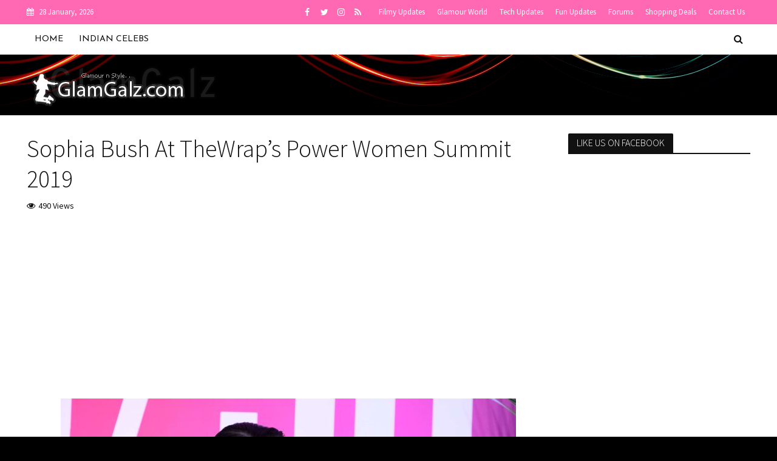

--- FILE ---
content_type: text/html; charset=UTF-8
request_url: https://www.glamgalz.com/international/sophia-bush-at-thewraps-power-women-summit-2019.html
body_size: 21798
content:
<!DOCTYPE html><html
dir=ltr lang=en-US><head><meta
charset="UTF-8"><meta
name="viewport" content="width=device-width,initial-scale=1.0"><link
rel=pingback href=https://www.glamgalz.com/xmlrpc.php><link
rel=profile href=https://gmpg.org/xfn/11><title>Sophia Bush At TheWrap’s Power Women Summit 2019 | GlamGalz.com</title><meta
name="description" content="Sophia Bush attends TheWrap’s Power Women Summit 2019 in Santa Monica. See more pictures in the slideshow."><meta
name="robots" content="max-image-preview:large"><meta
name="author" content="Jeevan Rathore"><meta
name="keywords" content="hollywood,power women summit,sophia bush,the wrap,international celebs"><link
rel=canonical href=https://www.glamgalz.com/international/sophia-bush-at-thewraps-power-women-summit-2019.html><link
rel=next href=https://www.glamgalz.com/international/sophia-bush-at-thewraps-power-women-summit-2019.html/2><meta
name="generator" content="All in One SEO (AIOSEO) 4.9.2"> <script type=application/ld+json class=aioseo-schema>{"@context":"https:\/\/schema.org","@graph":[{"@type":"Article","@id":"https:\/\/www.glamgalz.com\/international\/sophia-bush-at-thewraps-power-women-summit-2019.html#article","name":"Sophia Bush At TheWrap\u2019s Power Women Summit 2019 | GlamGalz.com","headline":"Sophia Bush At TheWrap&#8217;s Power Women Summit 2019","author":{"@id":"https:\/\/www.glamgalz.com\/author\/jeevan#author"},"publisher":{"@id":"https:\/\/www.glamgalz.com\/#organization"},"image":{"@type":"ImageObject","url":"https:\/\/700015.xyz\/files\/glamgalz\/international\/sophia_bush_thewrap_02_thumb.jpg"},"datePublished":"2019-11-05T06:36:14+05:30","dateModified":"2019-11-02T13:04:26+05:30","inLanguage":"en-US","mainEntityOfPage":{"@id":"https:\/\/www.glamgalz.com\/international\/sophia-bush-at-thewraps-power-women-summit-2019.html#webpage"},"isPartOf":{"@id":"https:\/\/www.glamgalz.com\/international\/sophia-bush-at-thewraps-power-women-summit-2019.html#webpage"},"articleSection":"International Celebs, Hollywood, Power Women Summit, Sophia Bush, The Wrap"},{"@type":"BreadcrumbList","@id":"https:\/\/www.glamgalz.com\/international\/sophia-bush-at-thewraps-power-women-summit-2019.html#breadcrumblist","itemListElement":[{"@type":"ListItem","@id":"https:\/\/www.glamgalz.com#listItem","position":1,"name":"Home","item":"https:\/\/www.glamgalz.com","nextItem":{"@type":"ListItem","@id":"https:\/\/www.glamgalz.com\/category\/international#listItem","name":"International Celebs"}},{"@type":"ListItem","@id":"https:\/\/www.glamgalz.com\/category\/international#listItem","position":2,"name":"International Celebs","item":"https:\/\/www.glamgalz.com\/category\/international","nextItem":{"@type":"ListItem","@id":"https:\/\/www.glamgalz.com\/international\/sophia-bush-at-thewraps-power-women-summit-2019.html#listItem","name":"Sophia Bush At TheWrap&#8217;s Power Women Summit 2019"},"previousItem":{"@type":"ListItem","@id":"https:\/\/www.glamgalz.com#listItem","name":"Home"}},{"@type":"ListItem","@id":"https:\/\/www.glamgalz.com\/international\/sophia-bush-at-thewraps-power-women-summit-2019.html#listItem","position":3,"name":"Sophia Bush At TheWrap&#8217;s Power Women Summit 2019","previousItem":{"@type":"ListItem","@id":"https:\/\/www.glamgalz.com\/category\/international#listItem","name":"International Celebs"}}]},{"@type":"Organization","@id":"https:\/\/www.glamgalz.com\/#organization","name":"GlamGalz.com","description":"Glamour & Style","url":"https:\/\/www.glamgalz.com\/","logo":{"@type":"ImageObject","url":"https:\/\/www.glamgalz.com\/wp-content\/uploads\/2017\/02\/logo-mini.png","@id":"https:\/\/www.glamgalz.com\/international\/sophia-bush-at-thewraps-power-women-summit-2019.html\/#organizationLogo","width":210,"height":48},"image":{"@id":"https:\/\/www.glamgalz.com\/international\/sophia-bush-at-thewraps-power-women-summit-2019.html\/#organizationLogo"}},{"@type":"Person","@id":"https:\/\/www.glamgalz.com\/author\/jeevan#author","url":"https:\/\/www.glamgalz.com\/author\/jeevan","name":"Jeevan Rathore","image":{"@type":"ImageObject","@id":"https:\/\/www.glamgalz.com\/international\/sophia-bush-at-thewraps-power-women-summit-2019.html#authorImage","url":"https:\/\/secure.gravatar.com\/avatar\/027ee9c3a1ecfd8a1af80ba64b36bea742ab32dccf89c0635082c6995c3be352?s=96&r=g","width":96,"height":96,"caption":"Jeevan Rathore"}},{"@type":"WebPage","@id":"https:\/\/www.glamgalz.com\/international\/sophia-bush-at-thewraps-power-women-summit-2019.html#webpage","url":"https:\/\/www.glamgalz.com\/international\/sophia-bush-at-thewraps-power-women-summit-2019.html","name":"Sophia Bush At TheWrap\u2019s Power Women Summit 2019 | GlamGalz.com","description":"Sophia Bush attends TheWrap\u2019s Power Women Summit 2019 in Santa Monica. See more pictures in the slideshow.","inLanguage":"en-US","isPartOf":{"@id":"https:\/\/www.glamgalz.com\/#website"},"breadcrumb":{"@id":"https:\/\/www.glamgalz.com\/international\/sophia-bush-at-thewraps-power-women-summit-2019.html#breadcrumblist"},"author":{"@id":"https:\/\/www.glamgalz.com\/author\/jeevan#author"},"creator":{"@id":"https:\/\/www.glamgalz.com\/author\/jeevan#author"},"image":{"@type":"ImageObject","url":"https:\/\/700015.xyz\/files\/glamgalz\/international\/sophia_bush_thewrap_02_thumb.jpg","@id":"https:\/\/www.glamgalz.com\/international\/sophia-bush-at-thewraps-power-women-summit-2019.html\/#mainImage"},"primaryImageOfPage":{"@id":"https:\/\/www.glamgalz.com\/international\/sophia-bush-at-thewraps-power-women-summit-2019.html#mainImage"},"datePublished":"2019-11-05T06:36:14+05:30","dateModified":"2019-11-02T13:04:26+05:30"},{"@type":"WebSite","@id":"https:\/\/www.glamgalz.com\/#website","url":"https:\/\/www.glamgalz.com\/","name":"GlamGalz.com","description":"Glamour & Style","inLanguage":"en-US","publisher":{"@id":"https:\/\/www.glamgalz.com\/#organization"}}]}</script> <link
rel=dns-prefetch href=//stats.wp.com><link
rel=dns-prefetch href=//fonts.googleapis.com><link
rel=dns-prefetch href=//jetpack.wordpress.com><link
rel=dns-prefetch href=//s0.wp.com><link
rel=dns-prefetch href=//public-api.wordpress.com><link
rel=dns-prefetch href=//0.gravatar.com><link
rel=dns-prefetch href=//1.gravatar.com><link
rel=dns-prefetch href=//2.gravatar.com><link
rel=alternate type=application/rss+xml title="GlamGalz.com &raquo; Feed" href=https://www.glamgalz.com/feed><link
rel=alternate type=application/rss+xml title="GlamGalz.com &raquo; Comments Feed" href=https://www.glamgalz.com/comments/feed><link
rel=alternate type=application/rss+xml title="GlamGalz.com &raquo; Sophia Bush At TheWrap&#8217;s Power Women Summit 2019 Comments Feed" href=https://www.glamgalz.com/international/sophia-bush-at-thewraps-power-women-summit-2019.html/feed><link
rel=alternate title="oEmbed (JSON)" type=application/json+oembed href="https://www.glamgalz.com/wp-json/oembed/1.0/embed?url=https%3A%2F%2Fwww.glamgalz.com%2Finternational%2Fsophia-bush-at-thewraps-power-women-summit-2019.html"><link
rel=alternate title="oEmbed (XML)" type=text/xml+oembed href="https://www.glamgalz.com/wp-json/oembed/1.0/embed?url=https%3A%2F%2Fwww.glamgalz.com%2Finternational%2Fsophia-bush-at-thewraps-power-women-summit-2019.html&#038;format=xml">
 <script src="//www.googletagmanager.com/gtag/js?id=G-50DC2226ZY"  data-cfasync=false data-wpfc-render=false async></script> <script data-cfasync=false data-wpfc-render=false>var em_version='8.11.0';var em_track_user=true;var em_no_track_reason='';var ExactMetricsDefaultLocations={"page_location":"https:\/\/www.glamgalz.com\/international\/sophia-bush-at-thewraps-power-women-summit-2019.html\/"};if(typeof ExactMetricsPrivacyGuardFilter==='function'){var ExactMetricsLocations=(typeof ExactMetricsExcludeQuery==='object')?ExactMetricsPrivacyGuardFilter(ExactMetricsExcludeQuery):ExactMetricsPrivacyGuardFilter(ExactMetricsDefaultLocations);}else{var ExactMetricsLocations=(typeof ExactMetricsExcludeQuery==='object')?ExactMetricsExcludeQuery:ExactMetricsDefaultLocations;}
var disableStrs=['ga-disable-G-50DC2226ZY',];function __gtagTrackerIsOptedOut(){for(var index=0;index<disableStrs.length;index++){if(document.cookie.indexOf(disableStrs[index]+'=true')>-1){return true;}}
return false;}
if(__gtagTrackerIsOptedOut()){for(var index=0;index<disableStrs.length;index++){window[disableStrs[index]]=true;}}
function __gtagTrackerOptout(){for(var index=0;index<disableStrs.length;index++){document.cookie=disableStrs[index]+'=true; expires=Thu, 31 Dec 2099 23:59:59 UTC; path=/';window[disableStrs[index]]=true;}}
if('undefined'===typeof gaOptout){function gaOptout(){__gtagTrackerOptout();}}
window.dataLayer=window.dataLayer||[];window.ExactMetricsDualTracker={helpers:{},trackers:{},};if(em_track_user){function __gtagDataLayer(){dataLayer.push(arguments);}
function __gtagTracker(type,name,parameters){if(!parameters){parameters={};}
if(parameters.send_to){__gtagDataLayer.apply(null,arguments);return;}
if(type==='event'){parameters.send_to=exactmetrics_frontend.v4_id;var hookName=name;if(typeof parameters['event_category']!=='undefined'){hookName=parameters['event_category']+':'+name;}
if(typeof ExactMetricsDualTracker.trackers[hookName]!=='undefined'){ExactMetricsDualTracker.trackers[hookName](parameters);}else{__gtagDataLayer('event',name,parameters);}}else{__gtagDataLayer.apply(null,arguments);}}
__gtagTracker('js',new Date());__gtagTracker('set',{'developer_id.dNDMyYj':true,});if(ExactMetricsLocations.page_location){__gtagTracker('set',ExactMetricsLocations);}
__gtagTracker('config','G-50DC2226ZY',{"forceSSL":"true"});window.gtag=__gtagTracker;(function(){var noopfn=function(){return null;};var newtracker=function(){return new Tracker();};var Tracker=function(){return null;};var p=Tracker.prototype;p.get=noopfn;p.set=noopfn;p.send=function(){var args=Array.prototype.slice.call(arguments);args.unshift('send');__gaTracker.apply(null,args);};var __gaTracker=function(){var len=arguments.length;if(len===0){return;}
var f=arguments[len-1];if(typeof f!=='object'||f===null||typeof f.hitCallback!=='function'){if('send'===arguments[0]){var hitConverted,hitObject=false,action;if('event'===arguments[1]){if('undefined'!==typeof arguments[3]){hitObject={'eventAction':arguments[3],'eventCategory':arguments[2],'eventLabel':arguments[4],'value':arguments[5]?arguments[5]:1,}}}
if('pageview'===arguments[1]){if('undefined'!==typeof arguments[2]){hitObject={'eventAction':'page_view','page_path':arguments[2],}}}
if(typeof arguments[2]==='object'){hitObject=arguments[2];}
if(typeof arguments[5]==='object'){Object.assign(hitObject,arguments[5]);}
if('undefined'!==typeof arguments[1].hitType){hitObject=arguments[1];if('pageview'===hitObject.hitType){hitObject.eventAction='page_view';}}
if(hitObject){action='timing'===arguments[1].hitType?'timing_complete':hitObject.eventAction;hitConverted=mapArgs(hitObject);__gtagTracker('event',action,hitConverted);}}
return;}
function mapArgs(args){var arg,hit={};var gaMap={'eventCategory':'event_category','eventAction':'event_action','eventLabel':'event_label','eventValue':'event_value','nonInteraction':'non_interaction','timingCategory':'event_category','timingVar':'name','timingValue':'value','timingLabel':'event_label','page':'page_path','location':'page_location','title':'page_title','referrer':'page_referrer',};for(arg in args){if(!(!args.hasOwnProperty(arg)||!gaMap.hasOwnProperty(arg))){hit[gaMap[arg]]=args[arg];}else{hit[arg]=args[arg];}}
return hit;}
try{f.hitCallback();}catch(ex){}};__gaTracker.create=newtracker;__gaTracker.getByName=newtracker;__gaTracker.getAll=function(){return[];};__gaTracker.remove=noopfn;__gaTracker.loaded=true;window['__gaTracker']=__gaTracker;})();}else{console.log("");(function(){function __gtagTracker(){return null;}
window['__gtagTracker']=__gtagTracker;window['gtag']=__gtagTracker;})();}</script> <style id=wp-img-auto-sizes-contain-inline-css>img:is([sizes=auto i],[sizes^="auto," i]){contain-intrinsic-size:3000px 1500px}</style><style id=wp-emoji-styles-inline-css>img.wp-smiley,img.emoji{display:inline !important;border:none !important;box-shadow:none !important;height:1em !important;width:1em !important;margin:0 0.07em !important;vertical-align:-0.1em !important;background:none !important;padding:0 !important}</style><style id=wp-block-library-inline-css>/*<![CDATA[*/:root{--wp-block-synced-color:#7a00df;--wp-block-synced-color--rgb:122,0,223;--wp-bound-block-color:var(--wp-block-synced-color);--wp-editor-canvas-background:#ddd;--wp-admin-theme-color:#007cba;--wp-admin-theme-color--rgb:0,124,186;--wp-admin-theme-color-darker-10:#006ba1;--wp-admin-theme-color-darker-10--rgb:0,107,160.5;--wp-admin-theme-color-darker-20:#005a87;--wp-admin-theme-color-darker-20--rgb:0,90,135;--wp-admin-border-width-focus:2px}@media (min-resolution:192dpi){:root{--wp-admin-border-width-focus:1.5px}}.wp-element-button{cursor:pointer}:root .has-very-light-gray-background-color{background-color:#eee}:root .has-very-dark-gray-background-color{background-color:#313131}:root .has-very-light-gray-color{color:#eee}:root .has-very-dark-gray-color{color:#313131}:root .has-vivid-green-cyan-to-vivid-cyan-blue-gradient-background{background:linear-gradient(135deg,#00d084,#0693e3)}:root .has-purple-crush-gradient-background{background:linear-gradient(135deg,#34e2e4,#4721fb 50%,#ab1dfe)}:root .has-hazy-dawn-gradient-background{background:linear-gradient(135deg,#faaca8,#dad0ec)}:root .has-subdued-olive-gradient-background{background:linear-gradient(135deg,#fafae1,#67a671)}:root .has-atomic-cream-gradient-background{background:linear-gradient(135deg,#fdd79a,#004a59)}:root .has-nightshade-gradient-background{background:linear-gradient(135deg,#330968,#31cdcf)}:root .has-midnight-gradient-background{background:linear-gradient(135deg,#020381,#2874fc)}:root{--wp--preset--font-size--normal:16px;--wp--preset--font-size--huge:42px}.has-regular-font-size{font-size:1em}.has-larger-font-size{font-size:2.625em}.has-normal-font-size{font-size:var(--wp--preset--font-size--normal)}.has-huge-font-size{font-size:var(--wp--preset--font-size--huge)}.has-text-align-center{text-align:center}.has-text-align-left{text-align:left}.has-text-align-right{text-align:right}.has-fit-text{white-space:nowrap!important}#end-resizable-editor-section{display:none}.aligncenter{clear:both}.items-justified-left{justify-content:flex-start}.items-justified-center{justify-content:center}.items-justified-right{justify-content:flex-end}.items-justified-space-between{justify-content:space-between}.screen-reader-text{border:0;clip-path:inset(50%);height:1px;margin:-1px;overflow:hidden;padding:0;position:absolute;width:1px;word-wrap:normal!important}.screen-reader-text:focus{background-color:#ddd;clip-path:none;color:#444;display:block;font-size:1em;height:auto;left:5px;line-height:normal;padding:15px 23px 14px;text-decoration:none;top:5px;width:auto;z-index:100000}html :where(.has-border-color){border-style:solid}html :where([style*=border-top-color]){border-top-style:solid}html :where([style*=border-right-color]){border-right-style:solid}html :where([style*=border-bottom-color]){border-bottom-style:solid}html :where([style*=border-left-color]){border-left-style:solid}html :where([style*=border-width]){border-style:solid}html :where([style*=border-top-width]){border-top-style:solid}html :where([style*=border-right-width]){border-right-style:solid}html :where([style*=border-bottom-width]){border-bottom-style:solid}html :where([style*=border-left-width]){border-left-style:solid}html :where(img[class*=wp-image-]){height:auto;max-width:100%}:where(figure){margin:0 0 1em}html :where(.is-position-sticky){--wp-admin--admin-bar--position-offset:var(--wp-admin--admin-bar--height,0px)}@media screen and (max-width:600px){html:where(.is-position-sticky){--wp-admin--admin-bar--position-offset:0px}}/*]]>*/</style><style id=global-styles-inline-css>/*<![CDATA[*/:root{--wp--preset--aspect-ratio--square:1;--wp--preset--aspect-ratio--4-3:4/3;--wp--preset--aspect-ratio--3-4:3/4;--wp--preset--aspect-ratio--3-2:3/2;--wp--preset--aspect-ratio--2-3:2/3;--wp--preset--aspect-ratio--16-9:16/9;--wp--preset--aspect-ratio--9-16:9/16;--wp--preset--color--black:#000;--wp--preset--color--cyan-bluish-gray:#abb8c3;--wp--preset--color--white:#fff;--wp--preset--color--pale-pink:#f78da7;--wp--preset--color--vivid-red:#cf2e2e;--wp--preset--color--luminous-vivid-orange:#ff6900;--wp--preset--color--luminous-vivid-amber:#fcb900;--wp--preset--color--light-green-cyan:#7bdcb5;--wp--preset--color--vivid-green-cyan:#00d084;--wp--preset--color--pale-cyan-blue:#8ed1fc;--wp--preset--color--vivid-cyan-blue:#0693e3;--wp--preset--color--vivid-purple:#9b51e0;--wp--preset--color--herald-acc:#f06292;--wp--preset--color--herald-meta:#111;--wp--preset--color--herald-txt:#333;--wp--preset--color--herald-bg:#fff;--wp--preset--gradient--vivid-cyan-blue-to-vivid-purple:linear-gradient(135deg,rgb(6,147,227) 0%,rgb(155,81,224) 100%);--wp--preset--gradient--light-green-cyan-to-vivid-green-cyan:linear-gradient(135deg,rgb(122,220,180) 0%,rgb(0,208,130) 100%);--wp--preset--gradient--luminous-vivid-amber-to-luminous-vivid-orange:linear-gradient(135deg,rgb(252,185,0) 0%,rgb(255,105,0) 100%);--wp--preset--gradient--luminous-vivid-orange-to-vivid-red:linear-gradient(135deg,rgb(255,105,0) 0%,rgb(207,46,46) 100%);--wp--preset--gradient--very-light-gray-to-cyan-bluish-gray:linear-gradient(135deg,rgb(238,238,238) 0%,rgb(169,184,195) 100%);--wp--preset--gradient--cool-to-warm-spectrum:linear-gradient(135deg,rgb(74,234,220) 0%,rgb(151,120,209) 20%,rgb(207,42,186) 40%,rgb(238,44,130) 60%,rgb(251,105,98) 80%,rgb(254,248,76) 100%);--wp--preset--gradient--blush-light-purple:linear-gradient(135deg,rgb(255,206,236) 0%,rgb(152,150,240) 100%);--wp--preset--gradient--blush-bordeaux:linear-gradient(135deg,rgb(254,205,165) 0%,rgb(254,45,45) 50%,rgb(107,0,62) 100%);--wp--preset--gradient--luminous-dusk:linear-gradient(135deg,rgb(255,203,112) 0%,rgb(199,81,192) 50%,rgb(65,88,208) 100%);--wp--preset--gradient--pale-ocean:linear-gradient(135deg,rgb(255,245,203) 0%,rgb(182,227,212) 50%,rgb(51,167,181) 100%);--wp--preset--gradient--electric-grass:linear-gradient(135deg,rgb(202,248,128) 0%,rgb(113,206,126) 100%);--wp--preset--gradient--midnight:linear-gradient(135deg,rgb(2,3,129) 0%,rgb(40,116,252) 100%);--wp--preset--font-size--small:12.8px;--wp--preset--font-size--medium:20px;--wp--preset--font-size--large:22.4px;--wp--preset--font-size--x-large:42px;--wp--preset--font-size--normal:16px;--wp--preset--font-size--huge:28.8px;--wp--preset--spacing--20:0.44rem;--wp--preset--spacing--30:0.67rem;--wp--preset--spacing--40:1rem;--wp--preset--spacing--50:1.5rem;--wp--preset--spacing--60:2.25rem;--wp--preset--spacing--70:3.38rem;--wp--preset--spacing--80:5.06rem;--wp--preset--shadow--natural:6px 6px 9px rgba(0, 0, 0, 0.2);--wp--preset--shadow--deep:12px 12px 50px rgba(0, 0, 0, 0.4);--wp--preset--shadow--sharp:6px 6px 0px rgba(0, 0, 0, 0.2);--wp--preset--shadow--outlined:6px 6px 0px -3px rgb(255, 255, 255), 6px 6px rgb(0, 0, 0);--wp--preset--shadow--crisp:6px 6px 0px rgb(0, 0, 0)}:where(.is-layout-flex){gap:0.5em}:where(.is-layout-grid){gap:0.5em}body .is-layout-flex{display:flex}.is-layout-flex{flex-wrap:wrap;align-items:center}.is-layout-flex>:is(*,div){margin:0}body .is-layout-grid{display:grid}.is-layout-grid>:is(*,div){margin:0}:where(.wp-block-columns.is-layout-flex){gap:2em}:where(.wp-block-columns.is-layout-grid){gap:2em}:where(.wp-block-post-template.is-layout-flex){gap:1.25em}:where(.wp-block-post-template.is-layout-grid){gap:1.25em}.has-black-color{color:var(--wp--preset--color--black) !important}.has-cyan-bluish-gray-color{color:var(--wp--preset--color--cyan-bluish-gray) !important}.has-white-color{color:var(--wp--preset--color--white) !important}.has-pale-pink-color{color:var(--wp--preset--color--pale-pink) !important}.has-vivid-red-color{color:var(--wp--preset--color--vivid-red) !important}.has-luminous-vivid-orange-color{color:var(--wp--preset--color--luminous-vivid-orange) !important}.has-luminous-vivid-amber-color{color:var(--wp--preset--color--luminous-vivid-amber) !important}.has-light-green-cyan-color{color:var(--wp--preset--color--light-green-cyan) !important}.has-vivid-green-cyan-color{color:var(--wp--preset--color--vivid-green-cyan) !important}.has-pale-cyan-blue-color{color:var(--wp--preset--color--pale-cyan-blue) !important}.has-vivid-cyan-blue-color{color:var(--wp--preset--color--vivid-cyan-blue) !important}.has-vivid-purple-color{color:var(--wp--preset--color--vivid-purple) !important}.has-black-background-color{background-color:var(--wp--preset--color--black) !important}.has-cyan-bluish-gray-background-color{background-color:var(--wp--preset--color--cyan-bluish-gray) !important}.has-white-background-color{background-color:var(--wp--preset--color--white) !important}.has-pale-pink-background-color{background-color:var(--wp--preset--color--pale-pink) !important}.has-vivid-red-background-color{background-color:var(--wp--preset--color--vivid-red) !important}.has-luminous-vivid-orange-background-color{background-color:var(--wp--preset--color--luminous-vivid-orange) !important}.has-luminous-vivid-amber-background-color{background-color:var(--wp--preset--color--luminous-vivid-amber) !important}.has-light-green-cyan-background-color{background-color:var(--wp--preset--color--light-green-cyan) !important}.has-vivid-green-cyan-background-color{background-color:var(--wp--preset--color--vivid-green-cyan) !important}.has-pale-cyan-blue-background-color{background-color:var(--wp--preset--color--pale-cyan-blue) !important}.has-vivid-cyan-blue-background-color{background-color:var(--wp--preset--color--vivid-cyan-blue) !important}.has-vivid-purple-background-color{background-color:var(--wp--preset--color--vivid-purple) !important}.has-black-border-color{border-color:var(--wp--preset--color--black) !important}.has-cyan-bluish-gray-border-color{border-color:var(--wp--preset--color--cyan-bluish-gray) !important}.has-white-border-color{border-color:var(--wp--preset--color--white) !important}.has-pale-pink-border-color{border-color:var(--wp--preset--color--pale-pink) !important}.has-vivid-red-border-color{border-color:var(--wp--preset--color--vivid-red) !important}.has-luminous-vivid-orange-border-color{border-color:var(--wp--preset--color--luminous-vivid-orange) !important}.has-luminous-vivid-amber-border-color{border-color:var(--wp--preset--color--luminous-vivid-amber) !important}.has-light-green-cyan-border-color{border-color:var(--wp--preset--color--light-green-cyan) !important}.has-vivid-green-cyan-border-color{border-color:var(--wp--preset--color--vivid-green-cyan) !important}.has-pale-cyan-blue-border-color{border-color:var(--wp--preset--color--pale-cyan-blue) !important}.has-vivid-cyan-blue-border-color{border-color:var(--wp--preset--color--vivid-cyan-blue) !important}.has-vivid-purple-border-color{border-color:var(--wp--preset--color--vivid-purple) !important}.has-vivid-cyan-blue-to-vivid-purple-gradient-background{background:var(--wp--preset--gradient--vivid-cyan-blue-to-vivid-purple) !important}.has-light-green-cyan-to-vivid-green-cyan-gradient-background{background:var(--wp--preset--gradient--light-green-cyan-to-vivid-green-cyan) !important}.has-luminous-vivid-amber-to-luminous-vivid-orange-gradient-background{background:var(--wp--preset--gradient--luminous-vivid-amber-to-luminous-vivid-orange) !important}.has-luminous-vivid-orange-to-vivid-red-gradient-background{background:var(--wp--preset--gradient--luminous-vivid-orange-to-vivid-red) !important}.has-very-light-gray-to-cyan-bluish-gray-gradient-background{background:var(--wp--preset--gradient--very-light-gray-to-cyan-bluish-gray) !important}.has-cool-to-warm-spectrum-gradient-background{background:var(--wp--preset--gradient--cool-to-warm-spectrum) !important}.has-blush-light-purple-gradient-background{background:var(--wp--preset--gradient--blush-light-purple) !important}.has-blush-bordeaux-gradient-background{background:var(--wp--preset--gradient--blush-bordeaux) !important}.has-luminous-dusk-gradient-background{background:var(--wp--preset--gradient--luminous-dusk) !important}.has-pale-ocean-gradient-background{background:var(--wp--preset--gradient--pale-ocean) !important}.has-electric-grass-gradient-background{background:var(--wp--preset--gradient--electric-grass) !important}.has-midnight-gradient-background{background:var(--wp--preset--gradient--midnight) !important}.has-small-font-size{font-size:var(--wp--preset--font-size--small) !important}.has-medium-font-size{font-size:var(--wp--preset--font-size--medium) !important}.has-large-font-size{font-size:var(--wp--preset--font-size--large) !important}.has-x-large-font-size{font-size:var(--wp--preset--font-size--x-large) !important}/*]]>*/</style><style id=classic-theme-styles-inline-css>.wp-block-button__link{color:#fff;background-color:#32373c;border-radius:9999px;box-shadow:none;text-decoration:none;padding:calc(.667em + 2px) calc(1.333em + 2px);font-size:1.125em}.wp-block-file__button{background:#32373c;color:#fff;text-decoration:none}</style><link
rel=stylesheet id=contact-form-7-css href='https://www.glamgalz.com/wp-content/plugins/contact-form-7/includes/css/styles.css?ver=6.1.3' type=text/css media=all><link
rel=stylesheet id=theiaPostSlider-css href='https://www.glamgalz.com/wp-content/plugins/theia-post-slider/css/font-theme.css?ver=1.15.1' type=text/css media=all><style id=theiaPostSlider-inline-css>.theiaPostSlider_nav.fontTheme ._title, .theiaPostSlider_nav.fontTheme ._text{line-height:110px}.theiaPostSlider_nav.fontTheme ._button{color:#ff69b4}.theiaPostSlider_nav.fontTheme ._button ._2 span{font-size:110px;line-height:110px}.theiaPostSlider_nav.fontTheme ._button:hover, .theiaPostSlider_nav.fontTheme ._button:focus{color:#ffa3d1}.theiaPostSlider_nav.fontTheme ._disabled{color:#b5b5b5 !important}</style><link
rel=stylesheet id=theiaPostSlider-font-css href='https://www.glamgalz.com/wp-content/plugins/theia-post-slider/fonts/style.css?ver=1.15.1' type=text/css media=all><link
rel=stylesheet id=widgetopts-styles-css href='https://www.glamgalz.com/wp-content/plugins/widget-options/assets/css/widget-options.css?ver=4.1.3' type=text/css media=all><link
rel=stylesheet id=herald-fonts-css href='https://fonts.googleapis.com/css?family=Source+Sans+Pro%3A400%2C300%7CJosefin+Sans%3A400&#038;subset=latin%2Clatin-ext&#038;ver=2.3.1' type=text/css media=all><link
rel=stylesheet id=herald-main-css href='https://www.glamgalz.com/wp-content/themes/herald/assets/css/min.css?ver=2.3.1' type=text/css media=all><style id=herald-main-inline-css>h1, .h1, .herald-no-sid .herald-posts .h2{font-size:4.0rem}h2, .h2, .herald-no-sid .herald-posts .h3{font-size:3.3rem}h3, .h3, .herald-no-sid .herald-posts .h4{font-size:2.8rem}h4, .h4, .herald-no-sid .herald-posts .h5{font-size:2.3rem}h5, .h5, .herald-no-sid .herald-posts .h6{font-size:1.9rem}h6, .h6, .herald-no-sid .herald-posts .h7{font-size:1.6rem}.h7{font-size:1.4rem}.herald-entry-content,.herald-sidebar{font-size:1.6rem}.entry-content .entry-headline{font-size:1.9rem}body{font-size:1.6rem}.widget{font-size:1.5rem}.herald-menu{font-size:1.4rem}.herald-mod-title .herald-mod-h, .herald-sidebar .widget-title{font-size:1.6rem}.entry-meta .meta-item, .entry-meta a, .entry-meta span{font-size:1.4rem}.entry-meta.meta-small .meta-item, .entry-meta.meta-small a, .entry-meta.meta-small span{font-size:1.3rem}.herald-site-header .header-top,.header-top .herald-in-popup,.header-top .herald-menu ul{background:#ff69b4;color:#fff}.header-top a{color:#fff}.header-top a:hover,.header-top .herald-menu li:hover>a{color:#fff}.header-top .herald-menu-popup:hover > span,.header-top .herald-menu-popup-search span:hover,.header-top .herald-menu-popup-search.herald-search-active{color:#fff}#wp-calendar tbody td a{background:#f06292;color:#FFF}.header-top .herald-login #loginform label,.header-top .herald-login p,.header-top a.btn-logout{color:#fff}.header-top .herald-login #loginform input{color:#ff69b4}.header-top .herald-login .herald-registration-link:after{background:rgba(255,255,255,0.25)}.header-top .herald-login #loginform input[type=submit],.header-top .herald-in-popup .btn-logout{background-color:#fff;color:#ff69b4}.header-top a.btn-logout:hover{color:#ff69b4}.header-middle{background-repeat:repeat-x;background-size:cover;background-attachment:scroll;background-position:center top;background-image:url('https://www.glamgalz.com/wp-content/uploads/2017/02/body-top.jpg')}.header-middle{background-color:#000;color:#111}.header-middle a{color:#111}.header-middle.herald-header-wraper,.header-middle .col-lg-12{height:100px}.header-middle .site-title img{max-height:100px}.header-middle .sub-menu{background-color:#111}.header-middle .sub-menu a,.header-middle .herald-search-submit:hover,.header-middle li.herald-mega-menu .col-lg-3 a:hover,.header-middle li.herald-mega-menu .col-lg-3 a:hover:after{color:#666}.header-middle .herald-menu li:hover > a,.header-middle .herald-menu-popup-search:hover > span,.header-middle .herald-cart-icon:hover>a{color:#666;background-color:#111}.header-middle .current-menu-parent a,.header-middle .current-menu-ancestor a,.header-middle .current_page_item > a,.header-middle .current-menu-item>a{background-color:rgba(17,17,17,0.2)}.header-middle .sub-menu > li > a,.header-middle .herald-search-submit,.header-middle li.herald-mega-menu .col-lg-3 a{color:rgba(102,102,102,0.7)}.header-middle .sub-menu>li:hover>a{color:#666}.header-middle .herald-in-popup{background-color:#111}.header-middle .herald-menu-popup a{color:#666}.header-middle .herald-in-popup{background-color:#111}.header-middle .herald-search-input{color:#666}.header-middle .herald-menu-popup a{color:#666}.header-middle .herald-menu-popup > span,.header-middle .herald-search-active>span{color:#111}.header-middle .herald-menu-popup:hover > span,.header-middle .herald-search-active>span{background-color:#111;color:#666}.header-middle .herald-login #loginform label,.header-middle .herald-login #loginform input,.header-middle .herald-login p,.header-middle a.btn-logout,.header-middle .herald-login .herald-registration-link:hover,.header-middle .herald-login .herald-lost-password-link:hover{color:#666}.header-middle .herald-login .herald-registration-link:after{background:rgba(102,102,102,0.15)}.header-middle .herald-login a,.header-middle .herald-username a{color:#666}.header-middle .herald-login a:hover,.header-middle .herald-login .herald-registration-link,.header-middle .herald-login .herald-lost-password-link{color:#000}.header-middle .herald-login #loginform input[type=submit],.header-middle .herald-in-popup .btn-logout{background-color:#000;color:#111}.header-middle a.btn-logout:hover{color:#111}.header-bottom{background:#fff;color:#111}.header-bottom a,.header-bottom .herald-site-header .herald-search-submit{color:#111}.header-bottom a:hover{color:#f06292}.header-bottom a:hover,.header-bottom .herald-menu li:hover > a,.header-bottom li.herald-mega-menu .col-lg-3 a:hover:after{color:#f06292}.header-bottom .herald-menu li:hover > a,.header-bottom .herald-menu-popup-search:hover > span,.header-bottom .herald-cart-icon:hover>a{color:#f06292;background-color:#111}.header-bottom .current-menu-parent a,.header-bottom .current-menu-ancestor a,.header-bottom .current_page_item > a,.header-bottom .current-menu-item>a{background-color:rgba(17,17,17,0.2)}.header-bottom .sub-menu{background-color:#111}.header-bottom .herald-menu li.herald-mega-menu .col-lg-3 a,.header-bottom .sub-menu > li > a,.header-bottom .herald-search-submit{color:rgba(240,98,146,0.7)}.header-bottom .herald-menu li.herald-mega-menu .col-lg-3 a:hover,.header-bottom .sub-menu>li:hover>a{color:#f06292}.header-bottom .sub-menu > li > a,.header-bottom .herald-search-submit{color:rgba(240,98,146,0.7)}.header-bottom .sub-menu>li:hover>a{color:#f06292}.header-bottom .herald-in-popup{background-color:#111}.header-bottom .herald-menu-popup a{color:#f06292}.header-bottom .herald-in-popup,.header-bottom .herald-search-input{background-color:#111}.header-bottom .herald-menu-popup a,.header-bottom .herald-search-input{color:#f06292}.header-bottom .herald-menu-popup > span,.header-bottom .herald-search-active>span{color:#111}.header-bottom .herald-menu-popup:hover > span,.header-bottom .herald-search-active>span{background-color:#111;color:#f06292}.header-bottom .herald-login #loginform label,.header-bottom .herald-login #loginform input,.header-bottom .herald-login p,.header-bottom a.btn-logout,.header-bottom .herald-login .herald-registration-link:hover,.header-bottom .herald-login .herald-lost-password-link:hover,.herald-responsive-header .herald-login #loginform label,.herald-responsive-header .herald-login #loginform input,.herald-responsive-header .herald-login p,.herald-responsive-header a.btn-logout,.herald-responsive-header .herald-login .herald-registration-link:hover,.herald-responsive-header .herald-login .herald-lost-password-link:hover{color:#f06292}.header-bottom .herald-login .herald-registration-link:after,.herald-responsive-header .herald-login .herald-registration-link:after{background:rgba(240,98,146,0.15)}.header-bottom .herald-login a,.herald-responsive-header .herald-login a{color:#f06292}.header-bottom .herald-login a:hover,.header-bottom .herald-login .herald-registration-link,.header-bottom .herald-login .herald-lost-password-link,.herald-responsive-header .herald-login a:hover,.herald-responsive-header .herald-login .herald-registration-link,.herald-responsive-header .herald-login .herald-lost-password-link{color:#fff}.header-bottom .herald-login #loginform input[type=submit],.herald-responsive-header .herald-login #loginform input[type=submit],.header-bottom .herald-in-popup .btn-logout,.herald-responsive-header .herald-in-popup .btn-logout{background-color:#fff;color:#111}.header-bottom a.btn-logout:hover,.herald-responsive-header a.btn-logout:hover{color:#111}.herald-header-sticky{background:#f06292;color:#fff}.herald-header-sticky a{color:#fff}.herald-header-sticky .herald-menu li:hover>a{color:#111;background-color:#fff}.herald-header-sticky .sub-menu{background-color:#fff}.herald-header-sticky .sub-menu a{color:#111}.herald-header-sticky .sub-menu>li:hover>a{color:#f06292}.herald-header-sticky .herald-in-popup,.herald-header-sticky .herald-search-input{background-color:#fff}.herald-header-sticky .herald-menu-popup a{color:#111}.herald-header-sticky .herald-menu-popup > span,.herald-header-sticky .herald-search-active>span{color:#fff}.herald-header-sticky .herald-menu-popup:hover > span,.herald-header-sticky .herald-search-active>span{background-color:#fff;color:#111}.herald-header-sticky .herald-search-input,.herald-header-sticky .herald-search-submit{color:#111}.herald-header-sticky .herald-menu li:hover > a,.herald-header-sticky .herald-menu-popup-search:hover > span,.herald-header-sticky .herald-cart-icon:hover a{color:#111;background-color:#fff}.herald-header-sticky .herald-login #loginform label,.herald-header-sticky .herald-login #loginform input,.herald-header-sticky .herald-login p,.herald-header-sticky a.btn-logout,.herald-header-sticky .herald-login .herald-registration-link:hover,.herald-header-sticky .herald-login .herald-lost-password-link:hover{color:#111}.herald-header-sticky .herald-login .herald-registration-link:after{background:rgba(17,17,17,0.15)}.herald-header-sticky .herald-login a{color:#111}.herald-header-sticky .herald-login a:hover,.herald-header-sticky .herald-login .herald-registration-link,.herald-header-sticky .herald-login .herald-lost-password-link{color:#f06292}.herald-header-sticky .herald-login #loginform input[type=submit],.herald-header-sticky .herald-in-popup .btn-logout{background-color:#f06292;color:#fff}.herald-header-sticky a.btn-logout:hover{color:#fff}.header-trending{background:#eee;color:#666}.header-trending a{color:#666}.header-trending a:hover{color:#111}body{background-color:#000;color:#333;font-family:'Source Sans Pro';font-weight:400}.herald-site-content{background-color:#fff;box-shadow:0 0 0 1px rgba(51,51,51,0.1)}h1, h2, h3, h4, h5, h6,.h1, .h2, .h3, .h4, .h5, .h6, .h7,.wp-block-cover .wp-block-cover-image-text, .wp-block-cover .wp-block-cover-text, .wp-block-cover h2, .wp-block-cover-image .wp-block-cover-image-text, .wp-block-cover-image .wp-block-cover-text, .wp-block-cover-image h2{font-family:'Source Sans Pro';font-weight:300}.header-middle .herald-menu,.header-bottom .herald-menu,.herald-header-sticky .herald-menu,.herald-mobile-nav{font-family:'Josefin Sans';font-weight:400}.herald-menu li.herald-mega-menu .herald-ovrld .meta-category a{font-family:'Source Sans Pro';font-weight:400}.herald-entry-content blockquote p{color:#f06292}pre{background:rgba(51,51,51,0.06);border:1px solid rgba(51,51,51,0.2)}thead{background:rgba(51,51,51,0.06)}a,.entry-title a:hover,.herald-menu .sub-menu li .meta-category a{color:#f06292}.entry-meta-wrapper .entry-meta span:before,.entry-meta-wrapper .entry-meta a:before,.entry-meta-wrapper .entry-meta .meta-item:before,.entry-meta-wrapper .entry-meta div,li.herald-mega-menu .sub-menu .entry-title a,.entry-meta-wrapper .herald-author-twitter{color:#333}.herald-mod-title h1,.herald-mod-title h2,.herald-mod-title h4{color:#fff}.herald-mod-head:after,.herald-mod-title .herald-color,.widget-title:after,.widget-title span{color:#fff;background-color:#111}.herald-mod-title .herald-color a{color:#fff}.herald-ovrld .meta-category a,.herald-fa-wrapper .meta-category a{background-color:#f06292}.meta-tags a,.widget_tag_cloud a,.herald-share-meta:after,.wp-block-tag-cloud a{background:rgba(17,17,17,0.1)}h1, h2, h3, h4, h5, h6,.entry-title a{color:#111}.herald-pagination .page-numbers,.herald-mod-subnav a,.herald-mod-actions a,.herald-slider-controls div,.meta-tags a,.widget.widget_tag_cloud a,.herald-sidebar .mks_autor_link_wrap a,.herald-sidebar .meks-instagram-follow-link a,.mks_themeforest_widget .mks_read_more a,.herald-read-more,.wp-block-tag-cloud a{color:#333}.widget.widget_tag_cloud a:hover,.entry-content .meta-tags a:hover,.wp-block-tag-cloud a:hover{background-color:#f06292;color:#FFF}.herald-pagination .prev.page-numbers,.herald-pagination .next.page-numbers,.herald-pagination .prev.page-numbers:hover,.herald-pagination .next.page-numbers:hover,.herald-pagination .page-numbers.current,.herald-pagination .page-numbers.current:hover,.herald-next a,.herald-pagination .herald-next a:hover,.herald-prev a,.herald-pagination .herald-prev a:hover,.herald-load-more a,.herald-load-more a:hover,.entry-content .herald-search-submit,.herald-mod-desc .herald-search-submit,.wpcf7-submit,body div.wpforms-container-full .wpforms-form input[type=submit], body div.wpforms-container-full .wpforms-form button[type=submit], body div.wpforms-container-full .wpforms-form .wpforms-page-button{background-color:#f06292;color:#FFF}.herald-pagination .page-numbers:hover{background-color:rgba(51,51,51,0.1)}.widget a,.recentcomments a,.widget a:hover,.herald-sticky-next a:hover,.herald-sticky-prev a:hover,.herald-mod-subnav a:hover,.herald-mod-actions a:hover,.herald-slider-controls div:hover,.meta-tags a:hover,.widget_tag_cloud a:hover,.mks_autor_link_wrap a:hover,.meks-instagram-follow-link a:hover,.mks_themeforest_widget .mks_read_more a:hover,.herald-read-more:hover,.widget .entry-title a:hover,li.herald-mega-menu .sub-menu .entry-title a:hover,.entry-meta-wrapper .meta-item:hover a,.entry-meta-wrapper .meta-item:hover a:before,.entry-meta-wrapper .herald-share:hover > span,.entry-meta-wrapper .herald-author-name:hover,.entry-meta-wrapper .herald-author-twitter:hover,.entry-meta-wrapper .herald-author-twitter:hover:before{color:#f06292}.widget ul li a,.widget .entry-title a,.herald-author-name,.entry-meta-wrapper .meta-item,.entry-meta-wrapper .meta-item span,.entry-meta-wrapper .meta-item a,.herald-mod-actions a{color:#333}.widget li:before{background:rgba(51,51,51,0.3)}.widget_categories .count{background:#f06292;color:#FFF}input[type="submit"],body div.wpforms-container-full .wpforms-form input[type=submit]:hover, body div.wpforms-container-full .wpforms-form button[type=submit]:hover, body div.wpforms-container-full .wpforms-form .wpforms-page-button:hover,.spinner>div{background-color:#f06292}.herald-mod-actions a:hover,.comment-body .edit-link a,.herald-breadcrumbs a:hover{color:#f06292}.herald-header-wraper .herald-soc-nav a:hover,.meta-tags span,li.herald-mega-menu .herald-ovrld .entry-title a,li.herald-mega-menu .herald-ovrld .entry-title a:hover,.herald-ovrld .entry-meta .herald-reviews i:before{color:#FFF}.entry-meta .meta-item, .entry-meta span, .entry-meta a,.meta-category span,.post-date,.recentcomments,.rss-date,.comment-metadata a,.entry-meta a:hover,.herald-menu li.herald-mega-menu .col-lg-3 a:after,.herald-breadcrumbs,.herald-breadcrumbs a,.entry-meta .herald-reviews i:before{color:#111}.herald-lay-a .herald-lay-over{background:#fff}.herald-pagination a:hover,input[type="submit"]:hover,.entry-content .herald-search-submit:hover,.wpcf7-submit:hover,.herald-fa-wrapper .meta-category a:hover,.herald-ovrld .meta-category a:hover,.herald-mod-desc .herald-search-submit:hover,.herald-single-sticky .herald-share .meks_ess a:hover,body div.wpforms-container-full .wpforms-form input[type=submit]:hover, body div.wpforms-container-full .wpforms-form button[type=submit]:hover, body div.wpforms-container-full .wpforms-form .wpforms-page-button:hover{cursor:pointer;text-decoration:none;background-image:-moz-linear-gradient(left,rgba(0,0,0,0.1) 0%,rgba(0,0,0,0.1) 100%);background-image:-webkit-gradient(linear,left top,right top,color-stop(0%,rgba(0,0,0,0.1)),color-stop(100%,rgba(0,0,0,0.1)));background-image:-webkit-linear-gradient(left,rgba(0,0,0,0.1) 0%,rgba(0,0,0,0.1) 100%);background-image:-o-linear-gradient(left,rgba(0,0,0,0.1) 0%,rgba(0,0,0,0.1) 100%);background-image:-ms-linear-gradient(left,rgba(0,0,0,0.1) 0%,rgba(0,0,0,0.1) 100%);background-image:linear-gradient(to right,rgba(0,0,0,0.1) 0%,rgba(0,0,0,0.1) 100%)}.herald-sticky-next a,.herald-sticky-prev a{color:#333}.herald-sticky-prev a:before,.herald-sticky-next a:before,.herald-comment-action,.meta-tags span,.herald-entry-content .herald-link-pages a{background:#333}.herald-sticky-prev a:hover:before,.herald-sticky-next a:hover:before,.herald-comment-action:hover,div.mejs-controls .mejs-time-rail .mejs-time-current,.herald-entry-content .herald-link-pages a:hover{background:#f06292}.herald-site-footer{background:#de0064;color:#fff}.herald-site-footer .widget-title span{color:#fff;background:transparent}.herald-site-footer .widget-title:before{background:#fff}.herald-site-footer .widget-title:after,.herald-site-footer .widget_tag_cloud a{background:rgba(255,255,255,0.1)}.herald-site-footer .widget li:before{background:rgba(255,255,255,0.3)}.herald-site-footer a,.herald-site-footer .widget a:hover,.herald-site-footer .widget .meta-category a,.herald-site-footer .herald-slider-controls .owl-prev:hover,.herald-site-footer .herald-slider-controls .owl-next:hover,.herald-site-footer .herald-slider-controls .herald-mod-actions:hover{color:#f7f7f7}.herald-site-footer .widget a,.herald-site-footer .mks_author_widget h3{color:#fff}.herald-site-footer .entry-meta .meta-item, .herald-site-footer .entry-meta span, .herald-site-footer .entry-meta a, .herald-site-footer .meta-category span, .herald-site-footer .post-date, .herald-site-footer .recentcomments, .herald-site-footer .rss-date, .herald-site-footer .comment-metadata a{color:#fff}.herald-site-footer .mks_author_widget .mks_autor_link_wrap a, .herald-site-footer.mks_read_more a, .herald-site-footer .herald-read-more,.herald-site-footer .herald-slider-controls .owl-prev, .herald-site-footer .herald-slider-controls .owl-next, .herald-site-footer .herald-mod-wrap .herald-mod-actions a{border-color:rgba(255,255,255,0.2)}.herald-site-footer .mks_author_widget .mks_autor_link_wrap a:hover, .herald-site-footer.mks_read_more a:hover, .herald-site-footer .herald-read-more:hover,.herald-site-footer .herald-slider-controls .owl-prev:hover, .herald-site-footer .herald-slider-controls .owl-next:hover, .herald-site-footer .herald-mod-wrap .herald-mod-actions a:hover{border-color:rgba(247,247,247,0.5)}.herald-site-footer .widget_search .herald-search-input{color:#de0064}.herald-site-footer .widget_tag_cloud a:hover{background:#f7f7f7;color:#FFF}.footer-bottom a{color:#fff}.footer-bottom a:hover,.footer-bottom .herald-copyright a{color:#f7f7f7}.footer-bottom .herald-menu li:hover>a{color:#f7f7f7}.footer-bottom .sub-menu{background-color:rgba(0,0,0,0.5)}.herald-pagination{border-top:1px solid rgba(17,17,17,0.1)}.entry-content a:hover,.comment-respond a:hover,.comment-reply-link:hover{border-bottom:2px solid #f06292}.footer-bottom .herald-copyright a:hover{border-bottom:2px solid #f7f7f7}.herald-slider-controls .owl-prev,.herald-slider-controls .owl-next,.herald-mod-wrap .herald-mod-actions a{border:1px solid rgba(51,51,51,0.2)}.herald-slider-controls .owl-prev:hover,.herald-slider-controls .owl-next:hover,.herald-mod-wrap .herald-mod-actions a:hover,.herald-author .herald-socials-actions .herald-mod-actions a:hover{border-color:rgba(240,98,146,0.5)}#wp-calendar thead th,#wp-calendar tbody td,#wp-calendar tbody td:last-child{border:1px solid rgba(51,51,51,0.1)}.herald-link-pages{border-bottom:1px solid rgba(51,51,51,0.1)}.herald-lay-h:after,.herald-site-content .herald-related .herald-lay-h:after,.herald-lay-e:after,.herald-site-content .herald-related .herald-lay-e:after,.herald-lay-j:after,.herald-site-content .herald-related .herald-lay-j:after,.herald-lay-l:after,.herald-site-content .herald-related .herald-lay-l:after{background-color:rgba(51,51,51,0.1)}.wp-block-button__link,.wp-block-search__button{background:#f06292}.wp-block-search__button{color:#fff}input[type="text"],input[type="search"],input[type="email"], input[type="url"], input[type="tel"], input[type="number"], input[type="date"], input[type="password"], select, textarea,.herald-single-sticky,td,th,table,.mks_author_widget .mks_autor_link_wrap a,.widget .meks-instagram-follow-link a,.mks_read_more a,.herald-read-more{border-color:rgba(51,51,51,0.2)}.entry-content .herald-search-input,.herald-fake-button,input[type="text"]:focus,input[type="email"]:focus,input[type="url"]:focus,input[type="tel"]:focus,input[type="number"]:focus,input[type="date"]:focus,input[type="password"]:focus,textarea:focus{border-color:rgba(51,51,51,0.3)}.mks_author_widget .mks_autor_link_wrap a:hover,.widget .meks-instagram-follow-link a:hover,.mks_read_more a:hover,.herald-read-more:hover{border-color:rgba(240,98,146,0.5)}.comment-form,.herald-gray-area,.entry-content .herald-search-form,.herald-mod-desc .herald-search-form{background-color:rgba(51,51,51,0.06);border:1px solid rgba(51,51,51,0.15)}.herald-boxed .herald-breadcrumbs{background-color:rgba(51,51,51,0.06)}.herald-breadcrumbs{border-color:rgba(51,51,51,0.15)}.single .herald-entry-content .herald-ad,.archive .herald-posts .herald-ad{border-top:1px solid rgba(51,51,51,0.15)}.archive .herald-posts .herald-ad{border-bottom:1px solid rgba(51,51,51,0.15)}li.comment .comment-body:after{background-color:rgba(51,51,51,0.06)}.herald-pf-invert .entry-title a:hover .herald-format-icon{background:#f06292}.herald-responsive-header{box-shadow:1px 0 0 1px rgba(17,17,17,0.15)}.herald-responsive-header,.herald-mobile-nav,.herald-responsive-header .herald-menu-popup-search .fa{color:#111;background:#fff}.herald-responsive-header a{color:#111}.herald-mobile-nav li a{color:#111}.herald-mobile-nav li a,.herald-mobile-nav .herald-mega-menu.herald-mega-menu-classic>.sub-menu>li>a{border-bottom:1px solid rgba(17,17,17,0.15)}.herald-mobile-nav{border-right:1px solid rgba(17,17,17,0.15)}.herald-mobile-nav li a:hover{color:#fff;background-color:#f06292}.herald-menu-toggler{color:#111;border-color:rgba(17,17,17,0.15)}.herald-goto-top{color:#fff;background-color:#111}.herald-goto-top:hover{background-color:#f06292}.herald-responsive-header .herald-menu-popup > span,.herald-responsive-header .herald-search-active>span{color:#111}.herald-responsive-header .herald-menu-popup-search .herald-in-popup{background:#fff}.herald-responsive-header .herald-search-input,.herald-responsive-header .herald-menu-popup-search .herald-search-submit{color:#333}.site-title a{text-transform:uppercase}.site-description{text-transform:none}.main-navigation{text-transform:uppercase}.entry-title{text-transform:none}.meta-category a{text-transform:uppercase}.herald-mod-title{text-transform:uppercase}.herald-sidebar .widget-title{text-transform:uppercase}.herald-site-footer .widget-title{text-transform:uppercase}.has-small-font-size{font-size:1.3rem}.has-large-font-size{font-size:2.2rem}.has-huge-font-size{font-size:2.9rem}@media(min-width: 1025px){.has-small-font-size{font-size:1.3rem}.has-normal-font-size{font-size:1.6rem}.has-large-font-size{font-size:2.2rem}.has-huge-font-size{font-size:2.9rem}}.has-herald-acc-background-color{background-color:#f06292}.has-herald-acc-color{color:#f06292}.has-herald-meta-background-color{background-color:#111}.has-herald-meta-color{color:#111}.has-herald-txt-background-color{background-color:#333}.has-herald-txt-color{color:#333}.has-herald-bg-background-color{background-color:#fff}.has-herald-bg-color{color:#fff}.fa-post-thumbnail:before, .herald-ovrld .herald-post-thumbnail span:before, .herald-ovrld .herald-post-thumbnail a:before{opacity:0.0}.herald-fa-item:hover .fa-post-thumbnail:before, .herald-ovrld:hover .herald-post-thumbnail a:before, .herald-ovrld:hover .herald-post-thumbnail span:before{opacity:0.6}@media only screen and (min-width: 1024px){.herald-site-header .header-top,.header-middle,.header-bottom,.herald-header-sticky,.header-trending{display:block !important}.herald-responsive-header,.herald-mobile-nav{display:none !important}.herald-mega-menu .sub-menu{display:block}.header-mobile-ad{display:none}}</style><link
rel=stylesheet id=herald_child_load_scripts-css href='https://www.glamgalz.com/wp-content/themes/herald-child/style.css?ver=2.3.1' type=text/css media=screen><link
rel=stylesheet id=meks-ads-widget-css href='https://www.glamgalz.com/wp-content/plugins/meks-easy-ads-widget/css/style.css?ver=2.0.9' type=text/css media=all><style id=quads-styles-inline-css>.quads-location ins.adsbygoogle{background:transparent !important}.quads-location .quads_rotator_img{opacity:1 !important}.quads.quads_ad_container{display:grid;grid-template-columns:auto;grid-gap:10px;padding:10px}.grid_image{animation:fadeIn 0.5s;-webkit-animation:fadeIn 0.5s;-moz-animation:fadeIn 0.5s;-o-animation:fadeIn 0.5s;-ms-animation:fadeIn 0.5s}.quads-ad-label{font-size:12px;text-align:center;color:#333}.quads_click_impression{display:none}.quads-location,.quads-ads-space{max-width:100%}@media only screen and (max-width: 480px){.quads-ads-space, .penci-builder-element .quads-ads-space{max-width:340px}}</style> <script src="https://www.glamgalz.com/wp-includes/js/jquery/jquery.min.js?ver=3.7.1" id=jquery-core-js></script> <script src="https://www.glamgalz.com/wp-includes/js/jquery/jquery-migrate.min.js?ver=3.4.1" id=jquery-migrate-js></script> <script src="https://www.glamgalz.com/wp-content/plugins/google-analytics-dashboard-for-wp/assets/js/frontend-gtag.min.js?ver=8.11.0" id=exactmetrics-frontend-script-js async=async data-wp-strategy=async></script> <script data-cfasync=false data-wpfc-render=false id=exactmetrics-frontend-script-js-extra>var exactmetrics_frontend={"js_events_tracking":"true","download_extensions":"zip,mp3,mpeg,pdf,docx,pptx,xlsx,rar","inbound_paths":"[{\"path\":\"\\\/go\\\/\",\"label\":\"affiliate\"},{\"path\":\"\\\/recommend\\\/\",\"label\":\"affiliate\"}]","home_url":"https:\/\/www.glamgalz.com","hash_tracking":"false","v4_id":"G-50DC2226ZY"};</script> <script src="https://www.glamgalz.com/wp-content/plugins/theia-post-slider/js/balupton-history.js/jquery.history.js?ver=1.7.1" id=history.js-js></script> <script src="https://www.glamgalz.com/wp-content/plugins/theia-post-slider/js/async.min.js?ver=14.09.2014" id=async.js-js></script> <script src="https://www.glamgalz.com/wp-content/plugins/theia-post-slider/js/tps.js?ver=1.15.1" id=theiaPostSlider/theiaPostSlider.js-js></script> <script src="https://www.glamgalz.com/wp-content/plugins/theia-post-slider/js/main.js?ver=1.15.1" id=theiaPostSlider/main.js-js></script> <script src="https://www.glamgalz.com/wp-content/plugins/theia-post-slider/js/tps-transition-none.js?ver=1.15.1" id=theiaPostSlider/transition.js-js></script> <link
rel=https://api.w.org/ href=https://www.glamgalz.com/wp-json/ ><link
rel=alternate title=JSON type=application/json href=https://www.glamgalz.com/wp-json/wp/v2/posts/24469><link
rel=EditURI type=application/rsd+xml title=RSD href=https://www.glamgalz.com/xmlrpc.php?rsd><meta
name="generator" content="WordPress 6.9"><link
rel=shortlink href='https://www.glamgalz.com/?p=24469'><meta
name="generator" content="Redux 4.5.6"><style>.sdata:before{content:attr(title)}</style> <script>window._taboola=window._taboola||[];_taboola.push({article:'auto'});!function(e,f,u,i){if(!document.getElementById(i)){e.async=1;e.src=u;e.id=i;f.parentNode.insertBefore(e,f);}}(document.createElement('script'),document.getElementsByTagName('script')[0],'//cdn.taboola.com/libtrc/netenstechnologies-network/loader.js','tb_loader_script');if(window.performance&&typeof window.performance.mark=='function')
{window.performance.mark('tbl_ic');}</script> <style>img#wpstats{display:none}</style> <script>document.cookie='quads_browser_width='+screen.width;</script> <meta
name="onesignal" content="wordpress-plugin"> <script>window.OneSignalDeferred=window.OneSignalDeferred||[];OneSignalDeferred.push(function(OneSignal){var oneSignal_options={};window._oneSignalInitOptions=oneSignal_options;oneSignal_options['serviceWorkerParam']={scope:'/'};oneSignal_options['serviceWorkerPath']='OneSignalSDKWorker.js.php';OneSignal.Notifications.setDefaultUrl("https://www.glamgalz.com");oneSignal_options['wordpress']=true;oneSignal_options['appId']='ad02450e-ebf6-425d-a202-18524c3492ae';oneSignal_options['allowLocalhostAsSecureOrigin']=true;oneSignal_options['welcomeNotification']={};oneSignal_options['welcomeNotification']['disable']=true;oneSignal_options['path']="https://www.glamgalz.com/wp-content/plugins/onesignal-free-web-push-notifications/sdk_files/";oneSignal_options['safari_web_id']="web.onesignal.auto.4cc30974-98f9-47ba-8e02-4635d2d477f2";oneSignal_options['persistNotification']=true;oneSignal_options['promptOptions']={};oneSignal_options['promptOptions']['actionMessage']="GlamGalz.com wants to show latest Glamour Girls";oneSignal_options['promptOptions']['siteName']="https://www.glamgalz.com";OneSignal.init(window._oneSignalInitOptions);OneSignal.Slidedown.promptPush()});function documentInitOneSignal(){var oneSignal_elements=document.getElementsByClassName("OneSignal-prompt");var oneSignalLinkClickHandler=function(event){OneSignal.Notifications.requestPermission();event.preventDefault();};for(var i=0;i<oneSignal_elements.length;i++)
oneSignal_elements[i].addEventListener('click',oneSignalLinkClickHandler,false);}
if(document.readyState==='complete'){documentInitOneSignal();}
else{window.addEventListener("load",function(event){documentInitOneSignal();});}</script> <link
rel=icon href=https://www.glamgalz.com/wp-content/uploads/2020/07/glamgalz_icon-65x65.png sizes=32x32><link
rel=icon href=https://www.glamgalz.com/wp-content/uploads/2020/07/glamgalz_icon.png sizes=192x192><link
rel=apple-touch-icon href=https://www.glamgalz.com/wp-content/uploads/2020/07/glamgalz_icon.png><meta
name="msapplication-TileImage" content="https://www.glamgalz.com/wp-content/uploads/2020/07/glamgalz_icon.png"><style id=wp-custom-css>.prefix-adlabel{text-align:center}.prefix-adlabel{font-size:0.6em}</style></head><body
class="wp-singular post-template-default single single-post postid-24469 single-format-standard wp-embed-responsive wp-theme-herald wp-child-theme-herald-child theiaPostSlider_body herald-boxed herald-v_2_3_1 herald-child"><header
id=header class=herald-site-header><div
class="header-top hidden-xs hidden-sm"><div
class=container><div
class=row><div
class=col-lg-12><div
class=hel-l>
<span
class=herald-calendar><i
class="fa fa-calendar"></i>28 January, 2026</span></div><div
class=hel-r><ul
id=menu-social-menu class=herald-soc-nav><li
id=menu-item-361 class="menu-item menu-item-type-custom menu-item-object-custom menu-item-361"><a
href=https://www.facebook.com/GlamGalzdotcom><span
class=herald-social-name>Facebook</span></a></li>
<li
id=menu-item-1520 class="menu-item menu-item-type-custom menu-item-object-custom menu-item-1520"><a
href=https://twitter.com/GlamistanDotCom><span
class=herald-social-name>Twitter</span></a></li>
<li
id=menu-item-1508 class="menu-item menu-item-type-custom menu-item-object-custom menu-item-1508"><a
href=https://www.instagram.com/glamistan/ ><span
class=herald-social-name>Instagram</span></a></li>
<li
id=menu-item-1523 class="menu-item menu-item-type-custom menu-item-object-custom menu-item-1523"><a
href=https://feeds.feedburner.com/GlamGalz><span
class=herald-social-name>RSS</span></a></li></ul><nav
class="secondary-navigation herald-menu"><ul
id=menu-top-menu class=menu><li
id=menu-item-10029 class="menu-item menu-item-type-custom menu-item-object-custom menu-item-10029"><a
href=https://www.filmymama.com>Filmy Updates</a></li>
<li
id=menu-item-10035 class="menu-item menu-item-type-custom menu-item-object-custom menu-item-10035"><a
href=https://www.glamistan.com>Glamour World</a></li>
<li
id=menu-item-10052 class="menu-item menu-item-type-custom menu-item-object-custom menu-item-10052"><a
href=https://www.techlap.com>Tech Updates</a></li>
<li
id=menu-item-10036 class="menu-item menu-item-type-custom menu-item-object-custom menu-item-10036"><a
href=https://www.funotic.com>Fun Updates</a></li>
<li
id=menu-item-10040 class="menu-item menu-item-type-custom menu-item-object-custom menu-item-10040"><a
href=https://www.funistan.com>Forums</a></li>
<li
id=menu-item-10043 class="menu-item menu-item-type-custom menu-item-object-custom menu-item-10043"><a
href=https://www.bachatmela.com>Shopping Deals</a></li>
<li
id=menu-item-25045 class="menu-item menu-item-type-post_type menu-item-object-page menu-item-25045"><a
href=https://www.glamgalz.com/contact-us>Contact Us</a></li></ul></nav></div></div></div></div></div><div
class="header-bottom herald-header-wraper hidden-sm hidden-xs"><div
class=container><div
class=row><div
class="col-lg-12 hel-el"><div
class=hel-l><nav
class="main-navigation herald-menu"><ul
id=menu-main-menu class=menu><li
id=menu-item-1529 class="menu-item menu-item-type-post_type menu-item-object-page menu-item-home menu-item-1529"><a
href=https://www.glamgalz.com/ >Home</a><li
id=menu-item-1557 class="menu-item menu-item-type-taxonomy menu-item-object-category menu-item-1557"><a
href=https://www.glamgalz.com/category/indian>Indian Celebs</a></ul></nav></div><div
class=hel-r><div
class=herald-menu-popup-search>
<span
class="fa fa-search"></span><div
class=herald-in-popup><form
class=herald-search-form action=https://www.glamgalz.com/ method=get>
<input
name=s class=herald-search-input type=text value placeholder="Type here to search..."><button
type=submit class=herald-search-submit></button></form></div></div></div></div></div></div></div><div
class="header-middle herald-header-wraper hidden-xs hidden-sm"><div
class=container><div
class=row><div
class="col-lg-12 hel-el"><div
class="hel-l herald-go-hor"><div
class=site-branding>
<span
class="site-title h1"><a
href=https://www.glamgalz.com/ rel=home><img
class=herald-logo src=https://www.glamgalz.com/wp-content/uploads/2017/02/logo-normal.png alt=GlamGalz.com></a></span></div></div><div
class="hel-r herald-go-hor"></div></div></div></div></div></header><div
id=herald-responsive-header class="herald-responsive-header herald-slide hidden-lg hidden-md"><div
class=container><div
class=herald-nav-toggle><i
class="fa fa-bars"></i></div><div
class="site-branding mini">
<span
class="site-title h1"><a
href=https://www.glamgalz.com/ rel=home><img
class=herald-logo-mini src=https://www.glamgalz.com/wp-content/uploads/2017/02/logo-mobile.png alt=GlamGalz.com></a></span></div><div
class=herald-menu-popup-search>
<span
class="fa fa-search"></span><div
class=herald-in-popup><form
class=herald-search-form action=https://www.glamgalz.com/ method=get>
<input
name=s class=herald-search-input type=text value placeholder="Type here to search..."><button
type=submit class=herald-search-submit></button></form></div></div></div></div><div
class="herald-mobile-nav herald-slide hidden-lg hidden-md"><ul
id=menu-main-menu-1 class=herald-mob-nav><li
class="menu-item menu-item-type-post_type menu-item-object-page menu-item-home menu-item-1529"><a
href=https://www.glamgalz.com/ >Home</a><li
class="menu-item menu-item-type-taxonomy menu-item-object-category menu-item-1557"><a
href=https://www.glamgalz.com/category/indian>Indian Celebs</a></ul></div><div
id=content class="herald-site-content herald-slide"><div
class="herald-section container "><article
id=post-24469 class="herald-single post-24469 post type-post status-publish format-standard has-post-thumbnail hentry category-international tag-hollywood tag-power-women-summit tag-sophia-bush tag-the-wrap"><div
class=row><div
class="col-lg-9 col-md-9 col-mod-single col-mod-main"><header
class=entry-header><h1 class="entry-title h1">Sophia Bush At TheWrap&#8217;s Power Women Summit 2019</h1><div
class="entry-meta entry-meta-single"><div
class="meta-item herald-views">490 Views</div></div></header><div
class=row><div
class="col-lg-12 col-md-12 col-sm-12"><div
class="entry-content herald-entry-content"><div
class="quads-location quads-ad1" id=quads-ad1 style="float:none;margin:0px 0 0px 0;text-align:center;"> <script async src=//pagead2.googlesyndication.com/pagead/js/adsbygoogle.js></script> 
<ins
class=adsbygoogle
style=display:block
data-ad-client=ca-pub-1006538817736871
data-ad-slot=9310478816
data-ad-format=auto></ins> <script>(adsbygoogle=window.adsbygoogle||[]).push({});</script> </div><div
id=tps_slideContainer_24469 class=theiaPostSlider_slides><div
class=theiaPostSlider_preloadedSlide><p><img
decoding=async class=aligncenter src=https://700015.xyz/files/glamgalz/international/sophia_bush_thewrap_01.jpg alt="Sophia Bush At TheWrap's Power Women Summit 2019"><div
class="quads-location quads-ad2" id=quads-ad2 style="float:none;margin:0px 0 0px 0;text-align:center;"> <script async src=//pagead2.googlesyndication.com/pagead/js/adsbygoogle.js></script> 
<ins
class=adsbygoogle
style=display:block
data-ad-client=ca-pub-1006538817736871
data-ad-slot=3403546016
data-ad-format=auto></ins> <script>(adsbygoogle=window.adsbygoogle||[]).push({});</script> </div></p><p><strong>Sophia Bush attends TheWrap’s Power Women Summit 2019 in Santa Monica. See more pictures in the slideshow.</strong></p><div
class='code-block code-block-1' style='margin: 8px 0; clear: both;'><div
id=taboola-mid-article-thumbnails></div> <script>window._taboola=window._taboola||[];_taboola.push({mode:'thumbnails-b',container:'taboola-mid-article-thumbnails',placement:'Mid Article Thumbnails',target_type:'mix'});</script></div></div></div><div
id=tps_nav_lower_24469 class="theiaPostSlider_nav _center_full fontTheme _lower _slide_number_0"><div
class=_buttons><span
class="_button _prev _another_post _disabled"><span
class=_1></span><span
class=_2 ><span
aria-hidden=true class=tps-icon-angle-double-left></span></span><span
class=_3>PREV</span></span><span
class=_text>1 of 14</span><a
rel=next href=https://www.glamgalz.com/international/sophia-bush-at-thewraps-power-women-summit-2019.html/2 class="_button _next"><span
class=_1>NEXT</span><span
class=_2 ><span
aria-hidden=true class=tps-icon-angle-double-right></span></span><span
class=_3></span></a></div><div
class=_title><span
class=_helper></span></div></div><div
class="theiaPostSlider_footer _footer"></div><p></p><div
class="quads-location quads-ad4" id=quads-ad4 style="float:none;margin:0px 0 0px 0;text-align:center;"> <script async src=//pagead2.googlesyndication.com/pagead/js/adsbygoogle.js></script> <ins
class=adsbygoogle
style="display:block; text-align:center;"
data-ad-format=fluid
data-ad-layout=in-article
data-ad-client=ca-pub-1006538817736871
data-ad-slot=5496349787></ins> <script>(adsbygoogle=window.adsbygoogle||[]).push({});</script> <script async src=//pagead2.googlesyndication.com/pagead/js/adsbygoogle.js></script> <script>(adsbygoogle=window.adsbygoogle||[]).push({google_ad_client:"ca-pub-1006538817736871",enable_page_level_ads:true});</script> </div><div
data-theiaPostSlider-sliderOptions='{&quot;slideContainer&quot;:&quot;#tps_slideContainer_24469&quot;,&quot;nav&quot;:[&quot;.theiaPostSlider_nav&quot;],&quot;navText&quot;:&quot;%{currentSlide} of %{totalSlides}&quot;,&quot;helperText&quot;:&quot;&quot;,&quot;defaultSlide&quot;:0,&quot;transitionEffect&quot;:&quot;none&quot;,&quot;transitionSpeed&quot;:400,&quot;keyboardShortcuts&quot;:true,&quot;scrollAfterRefresh&quot;:false,&quot;numberOfSlides&quot;:14,&quot;slides&quot;:[],&quot;useSlideSources&quot;:null,&quot;themeType&quot;:&quot;font&quot;,&quot;prevText&quot;:&quot;PREV&quot;,&quot;nextText&quot;:&quot;NEXT&quot;,&quot;buttonWidth&quot;:0,&quot;buttonWidth_post&quot;:0,&quot;postUrl&quot;:&quot;https:\/\/www.glamgalz.com\/international\/sophia-bush-at-thewraps-power-women-summit-2019.html&quot;,&quot;postId&quot;:24469,&quot;refreshAds&quot;:true,&quot;refreshAdsEveryNSlides&quot;:1,&quot;adRefreshingMechanism&quot;:&quot;page&quot;,&quot;ajaxUrl&quot;:&quot;https:\/\/www.glamgalz.com\/wp-admin\/admin-ajax.php&quot;,&quot;loopSlides&quot;:false,&quot;scrollTopOffset&quot;:0,&quot;hideNavigationOnFirstSlide&quot;:false,&quot;isRtl&quot;:false,&quot;excludedWords&quot;:[&quot;&quot;],&quot;prevFontIcon&quot;:&quot;&lt;span aria-hidden=\&quot;true\&quot; class=\&quot;tps-icon-angle-double-left\&quot;&gt;&lt;\/span&gt;&quot;,&quot;nextFontIcon&quot;:&quot;&lt;span aria-hidden=\&quot;true\&quot; class=\&quot;tps-icon-angle-double-right\&quot;&gt;&lt;\/span&gt;&quot;}'
data-theiaPostSlider-onChangeSlide=&quot;&quot;></div><div
class=herald-link-pages>
<span
class=h5> </span><div
class=alignleft>
<a
href=https://www.glamgalz.com/international/sophia-bush-at-thewraps-power-women-summit-2019.html/14 class=post-page-numbers><i
class="fa fa-chevron-left"></i></a></div></div><div
class=meta-tags>
<span>Tags</span><a
href=https://www.glamgalz.com/tag/hollywood rel=tag>Hollywood</a> <a
href=https://www.glamgalz.com/tag/power-women-summit rel=tag>Power Women Summit</a> <a
href=https://www.glamgalz.com/tag/sophia-bush rel=tag>Sophia Bush</a> <a
href=https://www.glamgalz.com/tag/the-wrap rel=tag>The Wrap</a></div><div
class=herald-ad><div
id=taboola-below-article-thumbnails></div> <script>window._taboola=window._taboola||[];_taboola.push({mode:'thumbnails-a',container:'taboola-below-article-thumbnails',placement:'Below Article Thumbnails',target_type:'mix'});</script></div></div></div><div
id=extras class="col-lg-12 col-md-12 col-sm-12"><div
id=related class=herald-related-wrapper><div
class=herald-mod-wrap><div
class="herald-mod-head "><div
class=herald-mod-title><h4 class="h6 herald-mod-h herald-color">You may also like</h4></div></div></div><div
class="herald-related row row-eq-height"><article
class="herald-lay-f post-3942 post type-post status-publish format-standard has-post-thumbnail hentry category-international"><div
class="herald-post-thumbnail herald-format-icon-middle">
<a
href=https://www.glamgalz.com/international/francia-raisa-in-roller-skates.html title="Francia Raisa in Roller Skates">
<img
width=300 height=168 style="background:url( https://800015.xyz/files/glamgalz/imgs/thumb/francia_raisa_roller_09.jpg ) no-repeat center center;background-size: cover" src=https://www.glamgalz.com/wp-content/uploads/nc-efi-placeholder-300x168.png class="attachment-herald-lay-f size-herald-lay-f wp-post-image" alt srcset="https://www.glamgalz.com/wp-content/uploads/nc-efi-placeholder-300x168.png 300w, https://www.glamgalz.com/wp-content/uploads/nc-efi-placeholder-768x432.png 768w, https://www.glamgalz.com/wp-content/uploads/nc-efi-placeholder-1024x576.png 1024w, https://www.glamgalz.com/wp-content/uploads/nc-efi-placeholder-990x557.png 990w, https://www.glamgalz.com/wp-content/uploads/nc-efi-placeholder-1320x743.png 1320w, https://www.glamgalz.com/wp-content/uploads/nc-efi-placeholder-470x264.png 470w, https://www.glamgalz.com/wp-content/uploads/nc-efi-placeholder-640x360.png 640w, https://www.glamgalz.com/wp-content/uploads/nc-efi-placeholder-215x120.png 215w, https://www.glamgalz.com/wp-content/uploads/nc-efi-placeholder-414x232.png 414w, https://www.glamgalz.com/wp-content/uploads/nc-efi-placeholder.png 1920w" sizes="(max-width: 300px) 100vw, 300px">		</a></div><div
class=entry-header><h2 class="entry-title h5"><a
href=https://www.glamgalz.com/international/francia-raisa-in-roller-skates.html>Francia Raisa in Roller Skates</a></h2></div></article><article
class="herald-lay-f post-3147 post type-post status-publish format-standard has-post-thumbnail hentry category-international"><div
class="herald-post-thumbnail herald-format-icon-middle">
<a
href=https://www.glamgalz.com/international/american-actress-jordana-brewster.html title="American Actress Jordana Brewster">
<img
width=300 height=168 style="background:url( https://800014.xyz/files/glamgalz/imgs/holly2/jordana_brewster_ps_01_thumb.jpg ) no-repeat center center;background-size: cover" src=https://www.glamgalz.com/wp-content/uploads/nc-efi-placeholder-300x168.png class="attachment-herald-lay-f size-herald-lay-f wp-post-image" alt srcset="https://www.glamgalz.com/wp-content/uploads/nc-efi-placeholder-300x168.png 300w, https://www.glamgalz.com/wp-content/uploads/nc-efi-placeholder-768x432.png 768w, https://www.glamgalz.com/wp-content/uploads/nc-efi-placeholder-1024x576.png 1024w, https://www.glamgalz.com/wp-content/uploads/nc-efi-placeholder-990x557.png 990w, https://www.glamgalz.com/wp-content/uploads/nc-efi-placeholder-1320x743.png 1320w, https://www.glamgalz.com/wp-content/uploads/nc-efi-placeholder-470x264.png 470w, https://www.glamgalz.com/wp-content/uploads/nc-efi-placeholder-640x360.png 640w, https://www.glamgalz.com/wp-content/uploads/nc-efi-placeholder-215x120.png 215w, https://www.glamgalz.com/wp-content/uploads/nc-efi-placeholder-414x232.png 414w, https://www.glamgalz.com/wp-content/uploads/nc-efi-placeholder.png 1920w" sizes="(max-width: 300px) 100vw, 300px">		</a></div><div
class=entry-header><h2 class="entry-title h5"><a
href=https://www.glamgalz.com/international/american-actress-jordana-brewster.html>American Actress Jordana Brewster</a></h2></div></article><article
class="herald-lay-f post-5921 post type-post status-publish format-standard has-post-thumbnail hentry category-international"><div
class="herald-post-thumbnail herald-format-icon-middle">
<a
href=https://www.glamgalz.com/international/rihanna-launches-her-fragrance-in-century-city.html title="Rihanna Launches Her Fragrance In Century City">
<img
width=300 height=168 style="background:url( https://800018.xyz/files/funzug/imgs/thumb/rihanna_fragrance_launch_01_thumb.jpg ) no-repeat center center;background-size: cover" src=https://www.glamgalz.com/wp-content/uploads/nc-efi-placeholder-300x168.png class="attachment-herald-lay-f size-herald-lay-f wp-post-image" alt srcset="https://www.glamgalz.com/wp-content/uploads/nc-efi-placeholder-300x168.png 300w, https://www.glamgalz.com/wp-content/uploads/nc-efi-placeholder-768x432.png 768w, https://www.glamgalz.com/wp-content/uploads/nc-efi-placeholder-1024x576.png 1024w, https://www.glamgalz.com/wp-content/uploads/nc-efi-placeholder-990x557.png 990w, https://www.glamgalz.com/wp-content/uploads/nc-efi-placeholder-1320x743.png 1320w, https://www.glamgalz.com/wp-content/uploads/nc-efi-placeholder-470x264.png 470w, https://www.glamgalz.com/wp-content/uploads/nc-efi-placeholder-640x360.png 640w, https://www.glamgalz.com/wp-content/uploads/nc-efi-placeholder-215x120.png 215w, https://www.glamgalz.com/wp-content/uploads/nc-efi-placeholder-414x232.png 414w, https://www.glamgalz.com/wp-content/uploads/nc-efi-placeholder.png 1920w" sizes="(max-width: 300px) 100vw, 300px">		</a></div><div
class=entry-header><h2 class="entry-title h5"><a
href=https://www.glamgalz.com/international/rihanna-launches-her-fragrance-in-century-city.html>Rihanna Launches Her Fragrance In Century City</a></h2></div></article></div></div><div
id=comments class=herald-comments><div
class=herald-mod-wrap><div
class="herald-mod-head "><div
class=herald-mod-title><h4 class="h6 herald-mod-h herald-color">Add Comment</h4></div></div></div><div
class=herald-gray-area><span
class="herald-fake-button herald-comment-form-open">Click here to post a comment</span></div><div
id=respond class=comment-respond><h3 id="reply-title" class="comment-reply-title">Leave A Comment<small><a
rel=nofollow id=cancel-comment-reply-link href=/international/sophia-bush-at-thewraps-power-women-summit-2019.html#respond style=display:none;>Cancel reply</a></small></h3><form
id=commentform class=comment-form>
<iframe
title="Comment Form"
src="https://jetpack.wordpress.com/jetpack-comment/?blogid=126444638&#038;postid=24469&#038;comment_registration=0&#038;require_name_email=1&#038;stc_enabled=0&#038;stb_enabled=0&#038;show_avatars=1&#038;avatar_default=gravatar_default&#038;greeting=Leave+A+Comment&#038;jetpack_comments_nonce=4a77080687&#038;greeting_reply=Leave+a+Reply+to+%25s&#038;color_scheme=light&#038;lang=en_US&#038;jetpack_version=15.3.1&#038;iframe_unique_id=1&#038;show_cookie_consent=10&#038;has_cookie_consent=0&#038;is_current_user_subscribed=0&#038;token_key=%3Bnormal%3B&#038;sig=41d351f5370b20c62915bf9f7fe80b88c4e2802e#parent=https%3A%2F%2Fwww.glamgalz.com%2Finternational%2Fsophia-bush-at-thewraps-power-women-summit-2019.html"
name=jetpack_remote_comment
style="width:100%; height: 430px; border:0;"
class=jetpack_remote_comment
id=jetpack_remote_comment
sandbox="allow-same-origin allow-top-navigation allow-scripts allow-forms allow-popups"
>
</iframe>
<!--[if !IE]><!--> <script>document.addEventListener('DOMContentLoaded',function(){var commentForms=document.getElementsByClassName('jetpack_remote_comment');for(var i=0;i<commentForms.length;i++){commentForms[i].allowTransparency=false;commentForms[i].scrolling='no';}});</script> <!--<![endif]--></form></div>
<input
type=hidden name=comment_parent id=comment_parent value></div></div></div></div><div
class="herald-sidebar col-lg-3 col-md-3 herald-sidebar-right"><div
id=text-3 class="widget widget_text"><h4 class="widget-title h6"><span>Like Us On Facebook</span></h4><div
class=textwidget><iframe
src="https://www.facebook.com/plugins/page.php?href=https%3A%2F%2Fwww.facebook.com%2FGlamGalzdotcom%2F&tabs&width=340&height=130&small_header=true&adapt_container_width=true&hide_cover=false&show_facepile=false&appId" style=border:none;overflow:hidden scrolling=no frameborder=0 allowfullscreen=true allow="autoplay; clipboard-write; encrypted-media; picture-in-picture; web-share"></iframe></div></div><div
id=herald_adsense_widget-3 class="extendedwopts-hide extendedwopts-mobile widget herald_adsense_widget"><div
class=herald_adsense_wrapper> <script async src=//pagead2.googlesyndication.com/pagead/js/adsbygoogle.js></script> 
<ins
class=adsbygoogle
style=display:inline-block;width:300px;height:250px
data-ad-client=ca-pub-1006538817736871
data-ad-slot=7892621215></ins> <script>(adsbygoogle=window.adsbygoogle||[]).push({});</script> </div></div><div
id=custom_html-2 class="widget_text extendedwopts-hide extendedwopts-mobile widget widget_custom_html"><div
class="textwidget custom-html-widget"><div
id=taboola-right-rail-thumbnails></div> <script>window._taboola=window._taboola||[];_taboola.push({mode:'thumbnails-rr',container:'taboola-right-rail-thumbnails',placement:'Right Rail Thumbnails',target_type:'mix'});</script> </div></div><div
id=herald_adsense_widget-2 class="extendedwopts-hide extendedwopts-mobile widget herald_adsense_widget"><div
class=herald_adsense_wrapper> <script async src=//pagead2.googlesyndication.com/pagead/js/adsbygoogle.js></script> 
<ins
class=adsbygoogle
style=display:inline-block;width:300px;height:600px
data-ad-client=ca-pub-1006538817736871
data-ad-slot=6415888016></ins> <script>(adsbygoogle=window.adsbygoogle||[]).push({});</script> </div></div><div
id=herald_posts_widget-14 class="extendedwopts-hide extendedwopts-mobile widget herald_posts_widget"></div><div
id=custom_html-4 class="widget_text widget widget_custom_html"><div
class="textwidget custom-html-widget"><style>@import url('https://fonts.googleapis.com/css?family=Montserrat:700');@import url('https://fonts.googleapis.com/css?family=Montserrat:400');.form-preview{display:flex;flex-direction:column;justify-content:center;margin-top:30px;padding:clamp(17px, 5%, 40px) clamp(17px, 7%, 50px);max-width:none;border-radius:6px;box-shadow:0 5px 25px rgba(34, 60, 47, 0.25)}.form-preview, .form-preview *{box-sizing:border-box}.form-preview .preview-heading{width:100%}.form-preview .preview-heading h5{margin-top:0;margin-bottom:0}.form-preview .preview-input-field{margin-top:20px;width:100%}.form-preview .preview-input-field input{width:100%;height:40px;border-radius:6px;border:2px solid #e9e8e8;background-color:#fff;outline:none}.form-preview .preview-input-field input{color:#000;font-family:"Montserrat";font-size:14px;font-weight:400;line-height:20px;text-align:center}.form-preview .preview-input-field input::placeholder{color:#000;opacity:1}.form-preview .preview-input-field input:-ms-input-placeholder{color:#000}.form-preview .preview-input-field input::-ms-input-placeholder{color:#000}.form-preview .preview-submit-button{margin-top:10px;width:100%}.form-preview .preview-submit-button button{width:100%;height:40px;border:0;border-radius:6px;line-height:0px}.form-preview .preview-submit-button button:hover{cursor:pointer}</style><form
data-v-3a89cb67 action="https://api.follow.it/subscription-form/[base64]/8" method=post><div
data-v-3a89cb67 class=form-preview style="background-color: rgb(255, 255, 255); border-style: solid; border-width: 1px; border-color: rgb(204, 204, 204); position: relative;"><div
data-v-3a89cb67 class=preview-heading><h5 data-v-3a89cb67="" style="text-transform: none !important; font-family: Montserrat; font-weight: bold; color: rgb(0, 0, 0); font-size: 16px; text-align: center;">Get FREE Updates On E-Mail</h5></div><div
data-v-3a89cb67 class=preview-input-field><input
data-v-3a89cb67 type=email name=email required=required placeholder="Enter your email" spellcheck=false style="text-transform: none !important; font-family: Montserrat; font-weight: normal; color: rgb(0, 0, 0); font-size: 14px; text-align: center; background-color: rgb(255, 255, 255);"></div><div
data-v-3a89cb67 class=preview-submit-button><button
data-v-3a89cb67 type=submit style="text-transform: none !important; font-family: Montserrat; font-weight: bold; color: rgb(255, 255, 255); font-size: 16px; text-align: center; background-color: rgb(0, 0, 0);">Subscribe Now</button></div></div></form></div></div></div></div></article></div></div><footer
id=footer class="herald-site-footer herald-slide"><div
class="footer-widgets container"><div
class=row><div
class="col-lg-3 col-md-3 col-sm-3"><div
id=herald_posts_widget-13 class="widget herald_posts_widget"><h4 class="widget-title h6"><span>Popular Galleries</span></h4></div></div><div
class="col-lg-3 col-md-3 col-sm-3"><div
id=rss-5 class="widget widget_rss"><h4 class="widget-title h6"><span><a
class="rsswidget rss-widget-feed" href=https://www.glamistan.com/feed/ ><img
class=rss-widget-icon style=border:0 width=14 height=14 src=https://www.glamgalz.com/wp-includes/images/rss.png alt=RSS loading=lazy></a> <a
class="rsswidget rss-widget-title" href=https://www.glamistan.com/ >Updates From Glamistan</a></span></h4><ul><li><a
class=rsswidget href='https://www.glamistan.com/models/julia-novikova-shoots-for-138-water-in-malibu/?utm_source=rss&#038;utm_medium=rss&#038;utm_campaign=julia-novikova-shoots-for-138-water-in-malibu'>Julia Novikova Shoots For 138 Water In Malibu</a></li><li><a
class=rsswidget href='https://www.glamistan.com/fashion/ming-lee-simmons-at-elie-saab-haute-couture-spring-summer-2023-fashion-show/?utm_source=rss&#038;utm_medium=rss&#038;utm_campaign=ming-lee-simmons-at-elie-saab-haute-couture-spring-summer-2023-fashion-show'>Ming Lee Simmons At Elie Saab Haute Couture Spring Summer 2023 Fashion Show</a></li><li><a
class=rsswidget href='https://www.glamistan.com/fashion/lisa-rinna-for-jean-paul-gaultier-haute-couture-ss-2023-show-at-paris-fashion-week/?utm_source=rss&#038;utm_medium=rss&#038;utm_campaign=lisa-rinna-for-jean-paul-gaultier-haute-couture-ss-2023-show-at-paris-fashion-week'>Lisa Rinna For Jean Paul Gaultier Haute Couture SS 2023 Show At Paris Fashion Week</a></li><li><a
class=rsswidget href='https://www.glamistan.com/fashion/victoria-silvstedt-at-the-elie-saab-haute-couture-spring-summer-2023-show/?utm_source=rss&#038;utm_medium=rss&#038;utm_campaign=victoria-silvstedt-at-the-elie-saab-haute-couture-spring-summer-2023-show'>Victoria Silvstedt At The Elie Saab Haute Couture Spring Summer 2023 Show</a></li><li><a
class=rsswidget href='https://www.glamistan.com/fashion/stunning-kelly-piquet-at-elie-saab-haute-couture-spring-summer-2023-show/?utm_source=rss&#038;utm_medium=rss&#038;utm_campaign=stunning-kelly-piquet-at-elie-saab-haute-couture-spring-summer-2023-show'>Stunning Kelly Piquet At Elie Saab Haute Couture Spring Summer 2023 Show</a></li></ul></div></div><div
class="col-lg-3 col-md-3 col-sm-3"><div
id=rss-6 class="widget widget_rss"><h4 class="widget-title h6"><span><a
class="rsswidget rss-widget-feed" href=https://www.filmymama.com/feed/ ><img
class=rss-widget-icon style=border:0 width=14 height=14 src=https://www.glamgalz.com/wp-includes/images/rss.png alt=RSS loading=lazy></a> <a
class="rsswidget rss-widget-title" href=https://www.filmymama.com/ >Updates from FilmyMama</a></span></h4><ul><li><a
class=rsswidget href='https://www.filmymama.com/news/shehnaaz-gill-looks-gorgeous-in-a-one-shoulder-gown-at-the-awards-night/?utm_source=rss&#038;utm_medium=rss&#038;utm_campaign=shehnaaz-gill-looks-gorgeous-in-a-one-shoulder-gown-at-the-awards-night'>Shehnaaz Gill Looks Gorgeous In A One-Shoulder Gown At The Awards Night</a></li><li><a
class=rsswidget href='https://www.filmymama.com/gossips/5-south-actresses-who-will-be-seen-in-bollywood-films-in-2023/?utm_source=rss&#038;utm_medium=rss&#038;utm_campaign=5-south-actresses-who-will-be-seen-in-bollywood-films-in-2023'>5 South Actresses Who Will Be Seen In Bollywood Films In 2023</a></li><li><a
class=rsswidget href='https://www.filmymama.com/gossips/remember-comedian-saloni-daini-aka-gangubai-she-is-now-21-and-her-bikini-photos-are-breaking-the-internet/?utm_source=rss&#038;utm_medium=rss&#038;utm_campaign=remember-comedian-saloni-daini-aka-gangubai-she-is-now-21-and-her-bikini-photos-are-breaking-the-internet'>Remember Comedian Saloni Daini Aka Gangubai? She Is Now 21 and Her Bikini Photos Are Breaking The Internet</a></li><li><a
class=rsswidget href='https://www.filmymama.com/tv/taarak-mehta-fame-priya-ahuja-looks-stunning-in-her-latest-photoshoot/?utm_source=rss&#038;utm_medium=rss&#038;utm_campaign=taarak-mehta-fame-priya-ahuja-looks-stunning-in-her-latest-photoshoot'>Taarak Mehta Fame Priya Ahuja Looks Stunning In Her Latest Photoshoot</a></li><li><a
class=rsswidget href='https://www.filmymama.com/gossips/from-allu-arjun-to-salman-khan-16-indian-actors-who-own-a-private-jet/?utm_source=rss&#038;utm_medium=rss&#038;utm_campaign=from-allu-arjun-to-salman-khan-16-indian-actors-who-own-a-private-jet'>From Allu Arjun To Salman Khan, 16 Indian Actors Who Own A Private Jet</a></li></ul></div></div><div
class="col-lg-3 col-md-3 col-sm-3"><div
id=text-2 class="widget widget_text"><h4 class="widget-title h6"><span>Subscribe To Us For Free</span></h4><div
class=textwidget><style>@import url('https://fonts.googleapis.com/css?family=Montserrat:700');@import url('https://fonts.googleapis.com/css?family=Montserrat:400');.form-preview{display:flex;flex-direction:column;justify-content:center;margin-top:30px;padding:clamp(17px, 5%, 40px) clamp(17px, 7%, 50px);max-width:none;border-radius:6px;box-shadow:0 5px 25px rgba(34, 60, 47, 0.25)}.form-preview, .form-preview *{box-sizing:border-box}.form-preview .preview-heading{width:100%}.form-preview .preview-heading h5{margin-top:0;margin-bottom:0}.form-preview .preview-input-field{margin-top:20px;width:100%}.form-preview .preview-input-field input{width:100%;height:40px;border-radius:6px;border:2px solid #e9e8e8;background-color:#fff;outline:none}.form-preview .preview-input-field input{color:#000;font-family:"Montserrat";font-size:14px;font-weight:400;line-height:20px;text-align:center}.form-preview .preview-input-field input::placeholder{color:#000;opacity:1}.form-preview .preview-input-field input:-ms-input-placeholder{color:#000}.form-preview .preview-input-field input::-ms-input-placeholder{color:#000}.form-preview .preview-submit-button{margin-top:10px;width:100%}.form-preview .preview-submit-button button{width:100%;height:40px;border:0;border-radius:6px;line-height:0px}.form-preview .preview-submit-button button:hover{cursor:pointer}</style><form
data-v-3a89cb67 action="https://api.follow.it/subscription-form/[base64]/8" method=post><div
data-v-3a89cb67 class=form-preview style="background-color: rgb(222, 0, 100); border-style: solid; border-width: 1px; border-color: rgb(222, 0, 100); position: relative;"><div
data-v-3a89cb67 class=preview-heading><h5 data-v-3a89cb67="" style="text-transform: none !important; font-family: Montserrat; font-weight: bold; color: rgb(255, 255, 255); font-size: 16px; text-align: center;">Get FREE Updates On E-Mail</h5></div><div
data-v-3a89cb67 class=preview-input-field><input
data-v-3a89cb67 type=email name=email required=required placeholder="Enter your email" spellcheck=false style="text-transform: none !important; font-family: Montserrat; font-weight: normal; color: rgb(0, 0, 0); font-size: 14px; text-align: center; background-color: rgb(255, 255, 255);"></div><div
data-v-3a89cb67 class=preview-submit-button><button
data-v-3a89cb67 type=submit style="text-transform: none !important; font-family: Montserrat; font-weight: bold; color: rgb(255, 255, 255); font-size: 16px; text-align: center; background-color: rgb(0, 0, 0);">Subscribe Now</button></div></div></form></div></div></div></div></div><div
class=footer-bottom><div
class=container><div
class=row><div
class=col-lg-12><div
class="hel-l herald-go-hor"><div
class=herald-copyright>Copyright &copy; 2008-2023. GlamGalz.com | All Rights Reserved.</div></div><div
class="hel-r herald-go-hor"><nav
class="secondary-navigation herald-menu"><ul
id=menu-footer-menu class=menu><li
id=menu-item-8959 class="menu-item menu-item-type-post_type menu-item-object-page menu-item-8959"><a
href=https://www.glamgalz.com/glamgalz-privacy-policy>Privacy Policy</a></li>
<li
id=menu-item-8960 class="menu-item menu-item-type-post_type menu-item-object-page menu-item-8960"><a
href=https://www.glamgalz.com/glamgalz-disclaimer-copyright-information>Disclaimer</a></li>
<li
id=menu-item-8991 class="menu-item menu-item-type-post_type menu-item-object-page menu-item-8991"><a
href=https://www.glamgalz.com/contact-us>Contact Us</a></li></ul></nav></div></div></div></div></div></footer> <script type=speculationrules>{"prefetch":[{"source":"document","where":{"and":[{"href_matches":"/*"},{"not":{"href_matches":["/wp-*.php","/wp-admin/*","/wp-content/uploads/*","/wp-content/*","/wp-content/plugins/*","/wp-content/themes/herald-child/*","/wp-content/themes/herald/*","/*\\?(.+)"]}},{"not":{"selector_matches":"a[rel~=\"nofollow\"]"}},{"not":{"selector_matches":".no-prefetch, .no-prefetch a"}}]},"eagerness":"conservative"}]}</script> <script>window._taboola=window._taboola||[];_taboola.push({flush:true});</script><script>jQuery(document).ready(function(){jQuery.post("https://www.glamgalz.com/wp-admin/admin-ajax.php",{action:"entry_views",_ajax_nonce:"08f12452b5",post_id:24469});});</script> <script type=module  src="https://www.glamgalz.com/wp-content/plugins/all-in-one-seo-pack/dist/Lite/assets/table-of-contents.95d0dfce.js?ver=4.9.2" id=aioseo/js/src/vue/standalone/blocks/table-of-contents/frontend.js-js></script> <script src="https://www.glamgalz.com/wp-includes/js/dist/hooks.min.js?ver=dd5603f07f9220ed27f1" id=wp-hooks-js></script> <script src="https://www.glamgalz.com/wp-includes/js/dist/i18n.min.js?ver=c26c3dc7bed366793375" id=wp-i18n-js></script> <script id=wp-i18n-js-after>wp.i18n.setLocaleData({'text direction\u0004ltr':['ltr']});</script> <script src="https://www.glamgalz.com/wp-content/plugins/contact-form-7/includes/swv/js/index.js?ver=6.1.3" id=swv-js></script> <script id=contact-form-7-js-before>var wpcf7={"api":{"root":"https:\/\/www.glamgalz.com\/wp-json\/","namespace":"contact-form-7\/v1"},"cached":1};</script> <script src="https://www.glamgalz.com/wp-content/plugins/contact-form-7/includes/js/index.js?ver=6.1.3" id=contact-form-7-js></script> <script src="https://www.glamgalz.com/wp-includes/js/comment-reply.min.js?ver=6.9" id=comment-reply-js async=async data-wp-strategy=async fetchpriority=low></script> <script src="https://www.glamgalz.com/wp-includes/js/imagesloaded.min.js?ver=5.0.0" id=imagesloaded-js></script> <script id=herald-main-js-extra>var herald_js_settings={"ajax_url":"https://www.glamgalz.com/wp-admin/admin-ajax.php","rtl_mode":"false","header_sticky":"","header_sticky_offset":"600","header_sticky_up":"1","single_sticky_bar":"","popup_img":"1","logo":"https://www.glamgalz.com/wp-content/uploads/2017/02/logo-normal.png","logo_retina":"https://www.glamgalz.com/wp-content/uploads/2017/02/retine-logo.png","logo_mini":"https://www.glamgalz.com/wp-content/uploads/2017/02/logo-mobile.png","logo_mini_retina":"https://www.glamgalz.com/wp-content/uploads/2017/02/logo-mobile-ret.png","smooth_scroll":"1","trending_columns":"6","responsive_menu_more_link":"","header_ad_responsive":"","header_responsive_breakpoint":"1024"};</script> <script src="https://www.glamgalz.com/wp-content/themes/herald/assets/js/min.js?ver=2.3.1" id=herald-main-js></script> <script src="https://www.google.com/recaptcha/api.js?render=6Le6zpIUAAAAAOXU-VZEJpLkAHrObp_Jt6C5kWYE&amp;ver=3.0" id=google-recaptcha-js></script> <script src="https://www.glamgalz.com/wp-includes/js/dist/vendor/wp-polyfill.min.js?ver=3.15.0" id=wp-polyfill-js></script> <script id=wpcf7-recaptcha-js-before>var wpcf7_recaptcha={"sitekey":"6Le6zpIUAAAAAOXU-VZEJpLkAHrObp_Jt6C5kWYE","actions":{"homepage":"homepage","contactform":"contactform"}};</script> <script src="https://www.glamgalz.com/wp-content/plugins/contact-form-7/modules/recaptcha/index.js?ver=6.1.3" id=wpcf7-recaptcha-js></script> <script id=jetpack-stats-js-before>_stq=window._stq||[];_stq.push(["view",JSON.parse("{\"v\":\"ext\",\"blog\":\"126444638\",\"post\":\"24469\",\"tz\":\"5.5\",\"srv\":\"www.glamgalz.com\",\"j\":\"1:15.3.1\"}")]);_stq.push(["clickTrackerInit","126444638","24469"]);</script> <script src=https://stats.wp.com/e-202605.js id=jetpack-stats-js defer=defer data-wp-strategy=defer></script> <script src="https://www.glamgalz.com/wp-content/plugins/quick-adsense-reloaded/assets/js/ads.js?ver=2.0.95" id=quads-ads-js></script> <script src="https://cdn.onesignal.com/sdks/web/v16/OneSignalSDK.page.js?ver=1.0.0" id=remote_sdk-js defer=defer data-wp-strategy=defer></script> <script defer src="https://www.glamgalz.com/wp-content/plugins/akismet/_inc/akismet-frontend.js?ver=1763547490" id=akismet-frontend-js></script> <script id=wp-emoji-settings type=application/json>{"baseUrl":"https://s.w.org/images/core/emoji/17.0.2/72x72/","ext":".png","svgUrl":"https://s.w.org/images/core/emoji/17.0.2/svg/","svgExt":".svg","source":{"concatemoji":"https://www.glamgalz.com/wp-includes/js/wp-emoji-release.min.js?ver=6.9"}}</script> <script type=module>/*<![CDATA[*//*! This file is auto-generated */
const a=JSON.parse(document.getElementById("wp-emoji-settings").textContent),o=(window._wpemojiSettings=a,"wpEmojiSettingsSupports"),s=["flag","emoji"];function i(e){try{var t={supportTests:e,timestamp:(new Date).valueOf()};sessionStorage.setItem(o,JSON.stringify(t))}catch(e){}}function c(e,t,n){e.clearRect(0,0,e.canvas.width,e.canvas.height),e.fillText(t,0,0);t=new Uint32Array(e.getImageData(0,0,e.canvas.width,e.canvas.height).data);e.clearRect(0,0,e.canvas.width,e.canvas.height),e.fillText(n,0,0);const a=new Uint32Array(e.getImageData(0,0,e.canvas.width,e.canvas.height).data);return t.every((e,t)=>e===a[t])}function p(e,t){e.clearRect(0,0,e.canvas.width,e.canvas.height),e.fillText(t,0,0);var n=e.getImageData(16,16,1,1);for(let e=0;e<n.data.length;e++)if(0!==n.data[e])return!1;return!0}function u(e,t,n,a){switch(t){case"flag":return n(e,"\ud83c\udff3\ufe0f\u200d\u26a7\ufe0f","\ud83c\udff3\ufe0f\u200b\u26a7\ufe0f")?!1:!n(e,"\ud83c\udde8\ud83c\uddf6","\ud83c\udde8\u200b\ud83c\uddf6")&&!n(e,"\ud83c\udff4\udb40\udc67\udb40\udc62\udb40\udc65\udb40\udc6e\udb40\udc67\udb40\udc7f","\ud83c\udff4\u200b\udb40\udc67\u200b\udb40\udc62\u200b\udb40\udc65\u200b\udb40\udc6e\u200b\udb40\udc67\u200b\udb40\udc7f");case"emoji":return!a(e,"\ud83e\u1fac8")}return!1}function f(e,t,n,a){let r;const o=(r="undefined"!=typeof WorkerGlobalScope&&self instanceof WorkerGlobalScope?new OffscreenCanvas(300,150):document.createElement("canvas")).getContext("2d",{willReadFrequently:!0}),s=(o.textBaseline="top",o.font="600 32px Arial",{});return e.forEach(e=>{s[e]=t(o,e,n,a)}),s}function r(e){var t=document.createElement("script");t.src=e,t.defer=!0,document.head.appendChild(t)}a.supports={everything:!0,everythingExceptFlag:!0},new Promise(t=>{let n=function(){try{var e=JSON.parse(sessionStorage.getItem(o));if("object"==typeof e&&"number"==typeof e.timestamp&&(new Date).valueOf()<e.timestamp+604800&&"object"==typeof e.supportTests)return e.supportTests}catch(e){}return null}();if(!n){if("undefined"!=typeof Worker&&"undefined"!=typeof OffscreenCanvas&&"undefined"!=typeof URL&&URL.createObjectURL&&"undefined"!=typeof Blob)try{var e="postMessage("+f.toString()+"("+[JSON.stringify(s),u.toString(),c.toString(),p.toString()].join(",")+"));",a=new Blob([e],{type:"text/javascript"});const r=new Worker(URL.createObjectURL(a),{name:"wpTestEmojiSupports"});return void(r.onmessage=e=>{i(n=e.data),r.terminate(),t(n)})}catch(e){}i(n=f(s,u,c,p))}t(n)}).then(e=>{for(const n in e)a.supports[n]=e[n],a.supports.everything=a.supports.everything&&a.supports[n],"flag"!==n&&(a.supports.everythingExceptFlag=a.supports.everythingExceptFlag&&a.supports[n]);var t;a.supports.everythingExceptFlag=a.supports.everythingExceptFlag&&!a.supports.flag,a.supports.everything||((t=a.source||{}).concatemoji?r(t.concatemoji):t.wpemoji&&t.twemoji&&(r(t.twemoji),r(t.wpemoji)))});/*]]>*/</script> <script>(function(){const iframe=document.getElementById('jetpack_remote_comment');const watchReply=function(){if('undefined'!==typeof addComment&&!addComment._Jetpack_moveForm){addComment._Jetpack_moveForm=addComment.moveForm;const commentParent=document.getElementById('comment_parent');const cancel=document.getElementById('cancel-comment-reply-link');function tellFrameNewParent(commentParentValue){const url=new URL(iframe.src);if(commentParentValue){url.searchParams.set('replytocom',commentParentValue)}else{url.searchParams.delete('replytocom');}
if(iframe.src!==url.href){iframe.src=url.href;}};cancel.addEventListener('click',function(){tellFrameNewParent(false);});addComment.moveForm=function(_,parentId){tellFrameNewParent(parentId);return addComment._Jetpack_moveForm.apply(null,arguments);};}}
document.addEventListener('DOMContentLoaded',watchReply);document.querySelector('#comment-reply-js')?.addEventListener('load',watchReply);const commentIframes=document.getElementsByClassName('jetpack_remote_comment');window.addEventListener('message',function(event){if(event.origin!=='https://jetpack.wordpress.com'){return;}
if(!event?.data?.iframeUniqueId&&!event?.data?.height){return;}
const eventDataUniqueId=event.data.iframeUniqueId;for(let i=0;i<commentIframes.length;i++){const iframe=commentIframes[i];const url=new URL(iframe.src);const iframeUniqueIdParam=url.searchParams.get('iframe_unique_id');if(iframeUniqueIdParam==event.data.iframeUniqueId){iframe.style.height=event.data.height+'px';return;}}});})();</script> <script defer src="https://static.cloudflareinsights.com/beacon.min.js/vcd15cbe7772f49c399c6a5babf22c1241717689176015" integrity="sha512-ZpsOmlRQV6y907TI0dKBHq9Md29nnaEIPlkf84rnaERnq6zvWvPUqr2ft8M1aS28oN72PdrCzSjY4U6VaAw1EQ==" data-cf-beacon='{"version":"2024.11.0","token":"0ac23998046449faa0ab2f7e1986a5b0","r":1,"server_timing":{"name":{"cfCacheStatus":true,"cfEdge":true,"cfExtPri":true,"cfL4":true,"cfOrigin":true,"cfSpeedBrain":true},"location_startswith":null}}' crossorigin="anonymous"></script>
</body></html>

--- FILE ---
content_type: text/html; charset=utf-8
request_url: https://www.google.com/recaptcha/api2/anchor?ar=1&k=6Le6zpIUAAAAAOXU-VZEJpLkAHrObp_Jt6C5kWYE&co=aHR0cHM6Ly93d3cuZ2xhbWdhbHouY29tOjQ0Mw..&hl=en&v=N67nZn4AqZkNcbeMu4prBgzg&size=invisible&anchor-ms=20000&execute-ms=30000&cb=ctd47yfbzju9
body_size: 48870
content:
<!DOCTYPE HTML><html dir="ltr" lang="en"><head><meta http-equiv="Content-Type" content="text/html; charset=UTF-8">
<meta http-equiv="X-UA-Compatible" content="IE=edge">
<title>reCAPTCHA</title>
<style type="text/css">
/* cyrillic-ext */
@font-face {
  font-family: 'Roboto';
  font-style: normal;
  font-weight: 400;
  font-stretch: 100%;
  src: url(//fonts.gstatic.com/s/roboto/v48/KFO7CnqEu92Fr1ME7kSn66aGLdTylUAMa3GUBHMdazTgWw.woff2) format('woff2');
  unicode-range: U+0460-052F, U+1C80-1C8A, U+20B4, U+2DE0-2DFF, U+A640-A69F, U+FE2E-FE2F;
}
/* cyrillic */
@font-face {
  font-family: 'Roboto';
  font-style: normal;
  font-weight: 400;
  font-stretch: 100%;
  src: url(//fonts.gstatic.com/s/roboto/v48/KFO7CnqEu92Fr1ME7kSn66aGLdTylUAMa3iUBHMdazTgWw.woff2) format('woff2');
  unicode-range: U+0301, U+0400-045F, U+0490-0491, U+04B0-04B1, U+2116;
}
/* greek-ext */
@font-face {
  font-family: 'Roboto';
  font-style: normal;
  font-weight: 400;
  font-stretch: 100%;
  src: url(//fonts.gstatic.com/s/roboto/v48/KFO7CnqEu92Fr1ME7kSn66aGLdTylUAMa3CUBHMdazTgWw.woff2) format('woff2');
  unicode-range: U+1F00-1FFF;
}
/* greek */
@font-face {
  font-family: 'Roboto';
  font-style: normal;
  font-weight: 400;
  font-stretch: 100%;
  src: url(//fonts.gstatic.com/s/roboto/v48/KFO7CnqEu92Fr1ME7kSn66aGLdTylUAMa3-UBHMdazTgWw.woff2) format('woff2');
  unicode-range: U+0370-0377, U+037A-037F, U+0384-038A, U+038C, U+038E-03A1, U+03A3-03FF;
}
/* math */
@font-face {
  font-family: 'Roboto';
  font-style: normal;
  font-weight: 400;
  font-stretch: 100%;
  src: url(//fonts.gstatic.com/s/roboto/v48/KFO7CnqEu92Fr1ME7kSn66aGLdTylUAMawCUBHMdazTgWw.woff2) format('woff2');
  unicode-range: U+0302-0303, U+0305, U+0307-0308, U+0310, U+0312, U+0315, U+031A, U+0326-0327, U+032C, U+032F-0330, U+0332-0333, U+0338, U+033A, U+0346, U+034D, U+0391-03A1, U+03A3-03A9, U+03B1-03C9, U+03D1, U+03D5-03D6, U+03F0-03F1, U+03F4-03F5, U+2016-2017, U+2034-2038, U+203C, U+2040, U+2043, U+2047, U+2050, U+2057, U+205F, U+2070-2071, U+2074-208E, U+2090-209C, U+20D0-20DC, U+20E1, U+20E5-20EF, U+2100-2112, U+2114-2115, U+2117-2121, U+2123-214F, U+2190, U+2192, U+2194-21AE, U+21B0-21E5, U+21F1-21F2, U+21F4-2211, U+2213-2214, U+2216-22FF, U+2308-230B, U+2310, U+2319, U+231C-2321, U+2336-237A, U+237C, U+2395, U+239B-23B7, U+23D0, U+23DC-23E1, U+2474-2475, U+25AF, U+25B3, U+25B7, U+25BD, U+25C1, U+25CA, U+25CC, U+25FB, U+266D-266F, U+27C0-27FF, U+2900-2AFF, U+2B0E-2B11, U+2B30-2B4C, U+2BFE, U+3030, U+FF5B, U+FF5D, U+1D400-1D7FF, U+1EE00-1EEFF;
}
/* symbols */
@font-face {
  font-family: 'Roboto';
  font-style: normal;
  font-weight: 400;
  font-stretch: 100%;
  src: url(//fonts.gstatic.com/s/roboto/v48/KFO7CnqEu92Fr1ME7kSn66aGLdTylUAMaxKUBHMdazTgWw.woff2) format('woff2');
  unicode-range: U+0001-000C, U+000E-001F, U+007F-009F, U+20DD-20E0, U+20E2-20E4, U+2150-218F, U+2190, U+2192, U+2194-2199, U+21AF, U+21E6-21F0, U+21F3, U+2218-2219, U+2299, U+22C4-22C6, U+2300-243F, U+2440-244A, U+2460-24FF, U+25A0-27BF, U+2800-28FF, U+2921-2922, U+2981, U+29BF, U+29EB, U+2B00-2BFF, U+4DC0-4DFF, U+FFF9-FFFB, U+10140-1018E, U+10190-1019C, U+101A0, U+101D0-101FD, U+102E0-102FB, U+10E60-10E7E, U+1D2C0-1D2D3, U+1D2E0-1D37F, U+1F000-1F0FF, U+1F100-1F1AD, U+1F1E6-1F1FF, U+1F30D-1F30F, U+1F315, U+1F31C, U+1F31E, U+1F320-1F32C, U+1F336, U+1F378, U+1F37D, U+1F382, U+1F393-1F39F, U+1F3A7-1F3A8, U+1F3AC-1F3AF, U+1F3C2, U+1F3C4-1F3C6, U+1F3CA-1F3CE, U+1F3D4-1F3E0, U+1F3ED, U+1F3F1-1F3F3, U+1F3F5-1F3F7, U+1F408, U+1F415, U+1F41F, U+1F426, U+1F43F, U+1F441-1F442, U+1F444, U+1F446-1F449, U+1F44C-1F44E, U+1F453, U+1F46A, U+1F47D, U+1F4A3, U+1F4B0, U+1F4B3, U+1F4B9, U+1F4BB, U+1F4BF, U+1F4C8-1F4CB, U+1F4D6, U+1F4DA, U+1F4DF, U+1F4E3-1F4E6, U+1F4EA-1F4ED, U+1F4F7, U+1F4F9-1F4FB, U+1F4FD-1F4FE, U+1F503, U+1F507-1F50B, U+1F50D, U+1F512-1F513, U+1F53E-1F54A, U+1F54F-1F5FA, U+1F610, U+1F650-1F67F, U+1F687, U+1F68D, U+1F691, U+1F694, U+1F698, U+1F6AD, U+1F6B2, U+1F6B9-1F6BA, U+1F6BC, U+1F6C6-1F6CF, U+1F6D3-1F6D7, U+1F6E0-1F6EA, U+1F6F0-1F6F3, U+1F6F7-1F6FC, U+1F700-1F7FF, U+1F800-1F80B, U+1F810-1F847, U+1F850-1F859, U+1F860-1F887, U+1F890-1F8AD, U+1F8B0-1F8BB, U+1F8C0-1F8C1, U+1F900-1F90B, U+1F93B, U+1F946, U+1F984, U+1F996, U+1F9E9, U+1FA00-1FA6F, U+1FA70-1FA7C, U+1FA80-1FA89, U+1FA8F-1FAC6, U+1FACE-1FADC, U+1FADF-1FAE9, U+1FAF0-1FAF8, U+1FB00-1FBFF;
}
/* vietnamese */
@font-face {
  font-family: 'Roboto';
  font-style: normal;
  font-weight: 400;
  font-stretch: 100%;
  src: url(//fonts.gstatic.com/s/roboto/v48/KFO7CnqEu92Fr1ME7kSn66aGLdTylUAMa3OUBHMdazTgWw.woff2) format('woff2');
  unicode-range: U+0102-0103, U+0110-0111, U+0128-0129, U+0168-0169, U+01A0-01A1, U+01AF-01B0, U+0300-0301, U+0303-0304, U+0308-0309, U+0323, U+0329, U+1EA0-1EF9, U+20AB;
}
/* latin-ext */
@font-face {
  font-family: 'Roboto';
  font-style: normal;
  font-weight: 400;
  font-stretch: 100%;
  src: url(//fonts.gstatic.com/s/roboto/v48/KFO7CnqEu92Fr1ME7kSn66aGLdTylUAMa3KUBHMdazTgWw.woff2) format('woff2');
  unicode-range: U+0100-02BA, U+02BD-02C5, U+02C7-02CC, U+02CE-02D7, U+02DD-02FF, U+0304, U+0308, U+0329, U+1D00-1DBF, U+1E00-1E9F, U+1EF2-1EFF, U+2020, U+20A0-20AB, U+20AD-20C0, U+2113, U+2C60-2C7F, U+A720-A7FF;
}
/* latin */
@font-face {
  font-family: 'Roboto';
  font-style: normal;
  font-weight: 400;
  font-stretch: 100%;
  src: url(//fonts.gstatic.com/s/roboto/v48/KFO7CnqEu92Fr1ME7kSn66aGLdTylUAMa3yUBHMdazQ.woff2) format('woff2');
  unicode-range: U+0000-00FF, U+0131, U+0152-0153, U+02BB-02BC, U+02C6, U+02DA, U+02DC, U+0304, U+0308, U+0329, U+2000-206F, U+20AC, U+2122, U+2191, U+2193, U+2212, U+2215, U+FEFF, U+FFFD;
}
/* cyrillic-ext */
@font-face {
  font-family: 'Roboto';
  font-style: normal;
  font-weight: 500;
  font-stretch: 100%;
  src: url(//fonts.gstatic.com/s/roboto/v48/KFO7CnqEu92Fr1ME7kSn66aGLdTylUAMa3GUBHMdazTgWw.woff2) format('woff2');
  unicode-range: U+0460-052F, U+1C80-1C8A, U+20B4, U+2DE0-2DFF, U+A640-A69F, U+FE2E-FE2F;
}
/* cyrillic */
@font-face {
  font-family: 'Roboto';
  font-style: normal;
  font-weight: 500;
  font-stretch: 100%;
  src: url(//fonts.gstatic.com/s/roboto/v48/KFO7CnqEu92Fr1ME7kSn66aGLdTylUAMa3iUBHMdazTgWw.woff2) format('woff2');
  unicode-range: U+0301, U+0400-045F, U+0490-0491, U+04B0-04B1, U+2116;
}
/* greek-ext */
@font-face {
  font-family: 'Roboto';
  font-style: normal;
  font-weight: 500;
  font-stretch: 100%;
  src: url(//fonts.gstatic.com/s/roboto/v48/KFO7CnqEu92Fr1ME7kSn66aGLdTylUAMa3CUBHMdazTgWw.woff2) format('woff2');
  unicode-range: U+1F00-1FFF;
}
/* greek */
@font-face {
  font-family: 'Roboto';
  font-style: normal;
  font-weight: 500;
  font-stretch: 100%;
  src: url(//fonts.gstatic.com/s/roboto/v48/KFO7CnqEu92Fr1ME7kSn66aGLdTylUAMa3-UBHMdazTgWw.woff2) format('woff2');
  unicode-range: U+0370-0377, U+037A-037F, U+0384-038A, U+038C, U+038E-03A1, U+03A3-03FF;
}
/* math */
@font-face {
  font-family: 'Roboto';
  font-style: normal;
  font-weight: 500;
  font-stretch: 100%;
  src: url(//fonts.gstatic.com/s/roboto/v48/KFO7CnqEu92Fr1ME7kSn66aGLdTylUAMawCUBHMdazTgWw.woff2) format('woff2');
  unicode-range: U+0302-0303, U+0305, U+0307-0308, U+0310, U+0312, U+0315, U+031A, U+0326-0327, U+032C, U+032F-0330, U+0332-0333, U+0338, U+033A, U+0346, U+034D, U+0391-03A1, U+03A3-03A9, U+03B1-03C9, U+03D1, U+03D5-03D6, U+03F0-03F1, U+03F4-03F5, U+2016-2017, U+2034-2038, U+203C, U+2040, U+2043, U+2047, U+2050, U+2057, U+205F, U+2070-2071, U+2074-208E, U+2090-209C, U+20D0-20DC, U+20E1, U+20E5-20EF, U+2100-2112, U+2114-2115, U+2117-2121, U+2123-214F, U+2190, U+2192, U+2194-21AE, U+21B0-21E5, U+21F1-21F2, U+21F4-2211, U+2213-2214, U+2216-22FF, U+2308-230B, U+2310, U+2319, U+231C-2321, U+2336-237A, U+237C, U+2395, U+239B-23B7, U+23D0, U+23DC-23E1, U+2474-2475, U+25AF, U+25B3, U+25B7, U+25BD, U+25C1, U+25CA, U+25CC, U+25FB, U+266D-266F, U+27C0-27FF, U+2900-2AFF, U+2B0E-2B11, U+2B30-2B4C, U+2BFE, U+3030, U+FF5B, U+FF5D, U+1D400-1D7FF, U+1EE00-1EEFF;
}
/* symbols */
@font-face {
  font-family: 'Roboto';
  font-style: normal;
  font-weight: 500;
  font-stretch: 100%;
  src: url(//fonts.gstatic.com/s/roboto/v48/KFO7CnqEu92Fr1ME7kSn66aGLdTylUAMaxKUBHMdazTgWw.woff2) format('woff2');
  unicode-range: U+0001-000C, U+000E-001F, U+007F-009F, U+20DD-20E0, U+20E2-20E4, U+2150-218F, U+2190, U+2192, U+2194-2199, U+21AF, U+21E6-21F0, U+21F3, U+2218-2219, U+2299, U+22C4-22C6, U+2300-243F, U+2440-244A, U+2460-24FF, U+25A0-27BF, U+2800-28FF, U+2921-2922, U+2981, U+29BF, U+29EB, U+2B00-2BFF, U+4DC0-4DFF, U+FFF9-FFFB, U+10140-1018E, U+10190-1019C, U+101A0, U+101D0-101FD, U+102E0-102FB, U+10E60-10E7E, U+1D2C0-1D2D3, U+1D2E0-1D37F, U+1F000-1F0FF, U+1F100-1F1AD, U+1F1E6-1F1FF, U+1F30D-1F30F, U+1F315, U+1F31C, U+1F31E, U+1F320-1F32C, U+1F336, U+1F378, U+1F37D, U+1F382, U+1F393-1F39F, U+1F3A7-1F3A8, U+1F3AC-1F3AF, U+1F3C2, U+1F3C4-1F3C6, U+1F3CA-1F3CE, U+1F3D4-1F3E0, U+1F3ED, U+1F3F1-1F3F3, U+1F3F5-1F3F7, U+1F408, U+1F415, U+1F41F, U+1F426, U+1F43F, U+1F441-1F442, U+1F444, U+1F446-1F449, U+1F44C-1F44E, U+1F453, U+1F46A, U+1F47D, U+1F4A3, U+1F4B0, U+1F4B3, U+1F4B9, U+1F4BB, U+1F4BF, U+1F4C8-1F4CB, U+1F4D6, U+1F4DA, U+1F4DF, U+1F4E3-1F4E6, U+1F4EA-1F4ED, U+1F4F7, U+1F4F9-1F4FB, U+1F4FD-1F4FE, U+1F503, U+1F507-1F50B, U+1F50D, U+1F512-1F513, U+1F53E-1F54A, U+1F54F-1F5FA, U+1F610, U+1F650-1F67F, U+1F687, U+1F68D, U+1F691, U+1F694, U+1F698, U+1F6AD, U+1F6B2, U+1F6B9-1F6BA, U+1F6BC, U+1F6C6-1F6CF, U+1F6D3-1F6D7, U+1F6E0-1F6EA, U+1F6F0-1F6F3, U+1F6F7-1F6FC, U+1F700-1F7FF, U+1F800-1F80B, U+1F810-1F847, U+1F850-1F859, U+1F860-1F887, U+1F890-1F8AD, U+1F8B0-1F8BB, U+1F8C0-1F8C1, U+1F900-1F90B, U+1F93B, U+1F946, U+1F984, U+1F996, U+1F9E9, U+1FA00-1FA6F, U+1FA70-1FA7C, U+1FA80-1FA89, U+1FA8F-1FAC6, U+1FACE-1FADC, U+1FADF-1FAE9, U+1FAF0-1FAF8, U+1FB00-1FBFF;
}
/* vietnamese */
@font-face {
  font-family: 'Roboto';
  font-style: normal;
  font-weight: 500;
  font-stretch: 100%;
  src: url(//fonts.gstatic.com/s/roboto/v48/KFO7CnqEu92Fr1ME7kSn66aGLdTylUAMa3OUBHMdazTgWw.woff2) format('woff2');
  unicode-range: U+0102-0103, U+0110-0111, U+0128-0129, U+0168-0169, U+01A0-01A1, U+01AF-01B0, U+0300-0301, U+0303-0304, U+0308-0309, U+0323, U+0329, U+1EA0-1EF9, U+20AB;
}
/* latin-ext */
@font-face {
  font-family: 'Roboto';
  font-style: normal;
  font-weight: 500;
  font-stretch: 100%;
  src: url(//fonts.gstatic.com/s/roboto/v48/KFO7CnqEu92Fr1ME7kSn66aGLdTylUAMa3KUBHMdazTgWw.woff2) format('woff2');
  unicode-range: U+0100-02BA, U+02BD-02C5, U+02C7-02CC, U+02CE-02D7, U+02DD-02FF, U+0304, U+0308, U+0329, U+1D00-1DBF, U+1E00-1E9F, U+1EF2-1EFF, U+2020, U+20A0-20AB, U+20AD-20C0, U+2113, U+2C60-2C7F, U+A720-A7FF;
}
/* latin */
@font-face {
  font-family: 'Roboto';
  font-style: normal;
  font-weight: 500;
  font-stretch: 100%;
  src: url(//fonts.gstatic.com/s/roboto/v48/KFO7CnqEu92Fr1ME7kSn66aGLdTylUAMa3yUBHMdazQ.woff2) format('woff2');
  unicode-range: U+0000-00FF, U+0131, U+0152-0153, U+02BB-02BC, U+02C6, U+02DA, U+02DC, U+0304, U+0308, U+0329, U+2000-206F, U+20AC, U+2122, U+2191, U+2193, U+2212, U+2215, U+FEFF, U+FFFD;
}
/* cyrillic-ext */
@font-face {
  font-family: 'Roboto';
  font-style: normal;
  font-weight: 900;
  font-stretch: 100%;
  src: url(//fonts.gstatic.com/s/roboto/v48/KFO7CnqEu92Fr1ME7kSn66aGLdTylUAMa3GUBHMdazTgWw.woff2) format('woff2');
  unicode-range: U+0460-052F, U+1C80-1C8A, U+20B4, U+2DE0-2DFF, U+A640-A69F, U+FE2E-FE2F;
}
/* cyrillic */
@font-face {
  font-family: 'Roboto';
  font-style: normal;
  font-weight: 900;
  font-stretch: 100%;
  src: url(//fonts.gstatic.com/s/roboto/v48/KFO7CnqEu92Fr1ME7kSn66aGLdTylUAMa3iUBHMdazTgWw.woff2) format('woff2');
  unicode-range: U+0301, U+0400-045F, U+0490-0491, U+04B0-04B1, U+2116;
}
/* greek-ext */
@font-face {
  font-family: 'Roboto';
  font-style: normal;
  font-weight: 900;
  font-stretch: 100%;
  src: url(//fonts.gstatic.com/s/roboto/v48/KFO7CnqEu92Fr1ME7kSn66aGLdTylUAMa3CUBHMdazTgWw.woff2) format('woff2');
  unicode-range: U+1F00-1FFF;
}
/* greek */
@font-face {
  font-family: 'Roboto';
  font-style: normal;
  font-weight: 900;
  font-stretch: 100%;
  src: url(//fonts.gstatic.com/s/roboto/v48/KFO7CnqEu92Fr1ME7kSn66aGLdTylUAMa3-UBHMdazTgWw.woff2) format('woff2');
  unicode-range: U+0370-0377, U+037A-037F, U+0384-038A, U+038C, U+038E-03A1, U+03A3-03FF;
}
/* math */
@font-face {
  font-family: 'Roboto';
  font-style: normal;
  font-weight: 900;
  font-stretch: 100%;
  src: url(//fonts.gstatic.com/s/roboto/v48/KFO7CnqEu92Fr1ME7kSn66aGLdTylUAMawCUBHMdazTgWw.woff2) format('woff2');
  unicode-range: U+0302-0303, U+0305, U+0307-0308, U+0310, U+0312, U+0315, U+031A, U+0326-0327, U+032C, U+032F-0330, U+0332-0333, U+0338, U+033A, U+0346, U+034D, U+0391-03A1, U+03A3-03A9, U+03B1-03C9, U+03D1, U+03D5-03D6, U+03F0-03F1, U+03F4-03F5, U+2016-2017, U+2034-2038, U+203C, U+2040, U+2043, U+2047, U+2050, U+2057, U+205F, U+2070-2071, U+2074-208E, U+2090-209C, U+20D0-20DC, U+20E1, U+20E5-20EF, U+2100-2112, U+2114-2115, U+2117-2121, U+2123-214F, U+2190, U+2192, U+2194-21AE, U+21B0-21E5, U+21F1-21F2, U+21F4-2211, U+2213-2214, U+2216-22FF, U+2308-230B, U+2310, U+2319, U+231C-2321, U+2336-237A, U+237C, U+2395, U+239B-23B7, U+23D0, U+23DC-23E1, U+2474-2475, U+25AF, U+25B3, U+25B7, U+25BD, U+25C1, U+25CA, U+25CC, U+25FB, U+266D-266F, U+27C0-27FF, U+2900-2AFF, U+2B0E-2B11, U+2B30-2B4C, U+2BFE, U+3030, U+FF5B, U+FF5D, U+1D400-1D7FF, U+1EE00-1EEFF;
}
/* symbols */
@font-face {
  font-family: 'Roboto';
  font-style: normal;
  font-weight: 900;
  font-stretch: 100%;
  src: url(//fonts.gstatic.com/s/roboto/v48/KFO7CnqEu92Fr1ME7kSn66aGLdTylUAMaxKUBHMdazTgWw.woff2) format('woff2');
  unicode-range: U+0001-000C, U+000E-001F, U+007F-009F, U+20DD-20E0, U+20E2-20E4, U+2150-218F, U+2190, U+2192, U+2194-2199, U+21AF, U+21E6-21F0, U+21F3, U+2218-2219, U+2299, U+22C4-22C6, U+2300-243F, U+2440-244A, U+2460-24FF, U+25A0-27BF, U+2800-28FF, U+2921-2922, U+2981, U+29BF, U+29EB, U+2B00-2BFF, U+4DC0-4DFF, U+FFF9-FFFB, U+10140-1018E, U+10190-1019C, U+101A0, U+101D0-101FD, U+102E0-102FB, U+10E60-10E7E, U+1D2C0-1D2D3, U+1D2E0-1D37F, U+1F000-1F0FF, U+1F100-1F1AD, U+1F1E6-1F1FF, U+1F30D-1F30F, U+1F315, U+1F31C, U+1F31E, U+1F320-1F32C, U+1F336, U+1F378, U+1F37D, U+1F382, U+1F393-1F39F, U+1F3A7-1F3A8, U+1F3AC-1F3AF, U+1F3C2, U+1F3C4-1F3C6, U+1F3CA-1F3CE, U+1F3D4-1F3E0, U+1F3ED, U+1F3F1-1F3F3, U+1F3F5-1F3F7, U+1F408, U+1F415, U+1F41F, U+1F426, U+1F43F, U+1F441-1F442, U+1F444, U+1F446-1F449, U+1F44C-1F44E, U+1F453, U+1F46A, U+1F47D, U+1F4A3, U+1F4B0, U+1F4B3, U+1F4B9, U+1F4BB, U+1F4BF, U+1F4C8-1F4CB, U+1F4D6, U+1F4DA, U+1F4DF, U+1F4E3-1F4E6, U+1F4EA-1F4ED, U+1F4F7, U+1F4F9-1F4FB, U+1F4FD-1F4FE, U+1F503, U+1F507-1F50B, U+1F50D, U+1F512-1F513, U+1F53E-1F54A, U+1F54F-1F5FA, U+1F610, U+1F650-1F67F, U+1F687, U+1F68D, U+1F691, U+1F694, U+1F698, U+1F6AD, U+1F6B2, U+1F6B9-1F6BA, U+1F6BC, U+1F6C6-1F6CF, U+1F6D3-1F6D7, U+1F6E0-1F6EA, U+1F6F0-1F6F3, U+1F6F7-1F6FC, U+1F700-1F7FF, U+1F800-1F80B, U+1F810-1F847, U+1F850-1F859, U+1F860-1F887, U+1F890-1F8AD, U+1F8B0-1F8BB, U+1F8C0-1F8C1, U+1F900-1F90B, U+1F93B, U+1F946, U+1F984, U+1F996, U+1F9E9, U+1FA00-1FA6F, U+1FA70-1FA7C, U+1FA80-1FA89, U+1FA8F-1FAC6, U+1FACE-1FADC, U+1FADF-1FAE9, U+1FAF0-1FAF8, U+1FB00-1FBFF;
}
/* vietnamese */
@font-face {
  font-family: 'Roboto';
  font-style: normal;
  font-weight: 900;
  font-stretch: 100%;
  src: url(//fonts.gstatic.com/s/roboto/v48/KFO7CnqEu92Fr1ME7kSn66aGLdTylUAMa3OUBHMdazTgWw.woff2) format('woff2');
  unicode-range: U+0102-0103, U+0110-0111, U+0128-0129, U+0168-0169, U+01A0-01A1, U+01AF-01B0, U+0300-0301, U+0303-0304, U+0308-0309, U+0323, U+0329, U+1EA0-1EF9, U+20AB;
}
/* latin-ext */
@font-face {
  font-family: 'Roboto';
  font-style: normal;
  font-weight: 900;
  font-stretch: 100%;
  src: url(//fonts.gstatic.com/s/roboto/v48/KFO7CnqEu92Fr1ME7kSn66aGLdTylUAMa3KUBHMdazTgWw.woff2) format('woff2');
  unicode-range: U+0100-02BA, U+02BD-02C5, U+02C7-02CC, U+02CE-02D7, U+02DD-02FF, U+0304, U+0308, U+0329, U+1D00-1DBF, U+1E00-1E9F, U+1EF2-1EFF, U+2020, U+20A0-20AB, U+20AD-20C0, U+2113, U+2C60-2C7F, U+A720-A7FF;
}
/* latin */
@font-face {
  font-family: 'Roboto';
  font-style: normal;
  font-weight: 900;
  font-stretch: 100%;
  src: url(//fonts.gstatic.com/s/roboto/v48/KFO7CnqEu92Fr1ME7kSn66aGLdTylUAMa3yUBHMdazQ.woff2) format('woff2');
  unicode-range: U+0000-00FF, U+0131, U+0152-0153, U+02BB-02BC, U+02C6, U+02DA, U+02DC, U+0304, U+0308, U+0329, U+2000-206F, U+20AC, U+2122, U+2191, U+2193, U+2212, U+2215, U+FEFF, U+FFFD;
}

</style>
<link rel="stylesheet" type="text/css" href="https://www.gstatic.com/recaptcha/releases/N67nZn4AqZkNcbeMu4prBgzg/styles__ltr.css">
<script nonce="OQzqglu7dt04Qycc1GNMtw" type="text/javascript">window['__recaptcha_api'] = 'https://www.google.com/recaptcha/api2/';</script>
<script type="text/javascript" src="https://www.gstatic.com/recaptcha/releases/N67nZn4AqZkNcbeMu4prBgzg/recaptcha__en.js" nonce="OQzqglu7dt04Qycc1GNMtw">
      
    </script></head>
<body><div id="rc-anchor-alert" class="rc-anchor-alert"></div>
<input type="hidden" id="recaptcha-token" value="[base64]">
<script type="text/javascript" nonce="OQzqglu7dt04Qycc1GNMtw">
      recaptcha.anchor.Main.init("[\x22ainput\x22,[\x22bgdata\x22,\x22\x22,\[base64]/[base64]/[base64]/[base64]/[base64]/UltsKytdPUU6KEU8MjA0OD9SW2wrK109RT4+NnwxOTI6KChFJjY0NTEyKT09NTUyOTYmJk0rMTxjLmxlbmd0aCYmKGMuY2hhckNvZGVBdChNKzEpJjY0NTEyKT09NTYzMjA/[base64]/[base64]/[base64]/[base64]/[base64]/[base64]/[base64]\x22,\[base64]\\u003d\x22,\x22IU3ChMKSOhJCLAXCg2LDkMKRw4rCvMOow4bCo8OwZMKUwoHDphTDvyTDm2IWwrrDscKtf8KREcKeF3kdwrM8wqo6eDLDkgl4w6TCijfCl3lcwobDjRDDp0ZUw4PDomUOw4oBw67DrBrCmCQ/w5bConpjHUptcXjDmCErL8OkTFXCg8OgW8OcwqFEDcK9woHCpMOAw6TCpz/CnngBFiIaGF0/w6jDgwFbWC7CkWhUwo7CqMOiw6ZhKcO/[base64]/DgRjDkkvCp8Ocwr9KER7CqmMIwqZaw79Jw7FcJMOsHx1aw5nCgsKQw63CiBjCkgjCg13ClW7CmBphV8OAE0dCHcK4wr7DgRwrw7PCqjHDq8KXJsKDFUXDmcKGw6LCpyvDsRg+w5zCrAMRQ3Jnwr9YMcOZBsK3w5nCpn7CjWDCtcKNWMKwLxpebgwWw6/DgcKLw7LCrX1qWwTDrRg4AsOLZAF7RgnDl0zDrjASwqYbwrAxaMKTwoJ1w4U4wqN+eMO6eXE9Jw/CoVzClyUtVwQDQxLDnMKOw4k7w7TDicOQw5tBwrnCqsKZFgFmwqzChhrCtXxkW8OJcsKDwqDCmsKAwo/CmsOjXXbDrMOjb1LDnCFSRlJwwqd4wrAkw6fCiMKOwrXCscKEwosfTj3DiVkHw43CksKjeTR4w5lVw4Rnw6bCmsKvw5DDrcO+aDRXwrwIwrVcaTfCjcK/w6YgwrZ4wr9DewLDoMK5FDcoBwvCqMKXGcOcwrDDgMO9SsKmw4IBOMK+wqwqwofCscK4ZXNfwq0Jw59mwrEqw6XDpsKQdcKSwpBydA7CpGMOw54LfRAEwq0jw4fDusO5wrbDscKew7wHwqJNDFHDlsK2wpfDuFjCsMOjYsK1w5/ChcKnasKHCsOkbgDDocK/R3TDh8KhMcObdmvClsO6d8OMw7R/QcKNw4jCuW17wr8AfjsXwrTDsG3Dm8OXwq3DiMKsAR9/w7XDvMObwpnChVHCpCFjwrVtRcOHRsOMwofCocKEwqTChmXCgMO+f8KNN8KWwq7Dr2VaYWFfRcKGesK8HcKhwprCksONw4Emw4pww6PCpjMfwpvCg0XDlXXClkDCpmoqw73DnsKCHMKKwplhTCM7wpXCt8OAM13CrVRVwoM6w5NhPMKkalIgasK0Km/DgCBlwr4+wo3DuMO5S8KhJsO0wq1dw6vCoMKdccK2XMKjZ8K5On8kwoLCr8K4KxvCsX/DmMKZV3wDaDo5Ex/CjMOdEsObw5dlKsKnw45jQSXClwvCll3CvlbCssOqfznDm8OaNMKpw5kIfcKzLjfCvsKiJyEiccKKFyhCw65udMKwcRvDpMKtwozCmzM3VsK9dj0GwooJw5vCm8OeJcKIZ8KLw4BcwrjCl8Kww43DgFVALMO3wqJrwpHDiWYAw5/DiwzCn8KtwrsQw4HDsTLDtxZPw74sS8KFw4jCo3XDl8KMw63Dv8Ozw6QTJ8ObwoMwF8KNT8KffsK8wpXCpAdMw5d6XlsDA24STjDDhMKmNhXDvcOfasOFw5fCrTrDsMKRXh8bN8O/[base64]/DhSMlQGbCkmcKR8KoNMKjwpTDoSXDgRzCnwZ6eMKkwo1SDSDCvsO2w4HCniTCr8KNwpTCjBhiBnzDsh3CmMKDw6Brw6nCgVFvwq7DjlI6woLDp3ozP8K8TsKnKsKYwrkIw5LDtsOWb3PDpwrDg2zClkLDtErDv2bCvQ/CrcKoHsKVYsKZHsOcf1bCiSBAwr7CgFovOUM8LQPDiT7Dth/Cr8KKfEBpw6VLwrVbw5/CvMOVYx8Rw7PCoMKgwpHDisKKwoDDvsO3Z1XDgwQUWMKHwpbCsWITwqBObTHCjiAvw5bCjMKIITXCvcK/QcO4w7/[base64]/[base64]/CjsKtIsKlHw3DmXLClMOrw4IieGXChBfChMOKw6rDp0kvcMOFw6M4w4ckw44FeAQQKQAywprDsiQKDMKowrFDwph9wpfCksKYw7HChH01wrQlwoM7SWZmwr96wrQowrvDpD1Ow7/CgsOIw5BSXsOvV8ONwpw0wpbDkQXDhsOPwqHDhsKFwpRWasOKw7teQ8OGw7XDjcKRwrtCasKkwptwwr/ChS7CpMKbw6FyG8KnJFlkwp7Cm8KQKcKRW3NXVsOFw5R+X8KwTMKLw7VUNjwOUMO8HMKLwrNmFsOwTMOiw75Lw77Dsj/DnsO+w7jCs1PDncOpUGPCo8K/[base64]/Di8KewpwxTcKUHFh7GMOiEcKqSMKKwpt7wol7bMOxIxpDwrXClMONwp/Dmzpye2bCsT4kecKlQmnDjEHDnUDDu8K6IMO3wozCocKRWsOxVkvChsOUwp9gw60Wf8KhwoTDv2XClsKYbgNxwp4Cw7fCv0HDswDCmxIYwqFsEQrCr8ONwpXDrMK2bcOywrnCogbCi2FAZyvCiC0GU2VFwpnCnMO6KsKbw7cZw4fCiXjCrsKCG0XCtsOAwq/Ckl4Mw5VCwq/DoTfDj8OBwoldwqIrEwvDji7Ck8Kkw6snw6rCnsKHwqfDlsK0CB4gwobDrTRUDmXCi8KYCsOUHMKtwpxYWcKaEsKSwro5ClF5GAZ+wp/DjGDCu3heLMO/dEzDusKGPhPCtcKSK8OIw6NlA2fCqgdyehrDjmp3wrFew4TDqXgIwpdHOMKHDQwQAcKUw5ETwrEPcS9qW8OqwpUPHcKWe8K8e8OQSBvCv8Omw4p7w7DDs8OYw6zDqcOuSAvDscKMAsOxBcKqBSPDuiDDtcOSw4DDt8OXwpx/w6TDkMOcw6TCoMODYHhiKcKFw5xBwpDCoydKe2jDqkEnRsOuwoLDlMO0w5ZzcMKPJMOAQMOHw6DDsAJOP8KAwpXDs0PDrcO7QT03wrjDrxo0EsOiY2DCosKzw55kwoNKwp3DgBBOw63DmsOJw5HDlFNGwpHDpcO0AFViwobCscKVSMOGwq1bIGtDw44/wrXDrFgCwoXCohdbdhbDsi7CoQ/[base64]/w7Qew4Rxw555NVgsMTDCqgMxwqZBwpApw5DDjMOAw4zDnQLCuMK0KDrDrg7Dt8KrwpxowpcabCzCpsKcRxtFEx89FDPCmEhAw6LCl8OpZ8OpSsKCbQ0Dw6c/wqPDicOWwr1YI8ODwrZXesOfw79ew40CAhc8w4zCoMO/wqrCnMKCeMO1w7E9wobDu8K0wpVRwoEXwoLCsEk1QzPDicKQT8O8wphmQMORCcKQeBHCmcOyDVAxwoPCs8KUZ8K/Nl3DmlXCh8KOSMKeNsOnBcKwwpgDw7nCi2lSw719dMO+w5jDo8Occw4xw5bCvMK4QsKuUB0Kw4ZBKcOGw4hQXcOwacOow6MZw4rCjSIXO8OsZ8O5EkPCl8OUccOawr3CqhIJbXofKhszOldvwrnDt3xXUMOlw7PDjsOww7XDpMO7X8OCwqTCssKxw7zDn1FrLMOiNB/[base64]/wq/[base64]/VTBHwr3DsMKyw5TCvcOEwoBjNMKzwpXCoMOGbRXCsGDDm8ORA8O2asONw7vDi8K/aDl2RGrCuHMNOcOmVcK8Z2MmV3MhwrdwwoDDk8KZewAdOsK3wobCm8OMBMOAwrnDu8OQP1zDjhpYw5gGXEt0w5otwqHDscKaUsKgQj8BU8K1wqgJa2FfB0rDo8OGwpIow6/DgBvDoyYYa1pSw4IbwqbDksKiw5oDwqHCsEnCpsO5D8OawrDDvMOxQTPDlz/DvcOmwpw6bBE7w74mwqxfw5HCkjzDmzYndsO8KXt1wpbCgTfClcK3K8K+BMOaG8K9w4zCrMKRw7k4LDlqw5XDscOvw6/CjMKUw6o1R8KbVsOcw7pFwoPDhk/CgsKew4HDn2jDr1VgIArDt8KJw58Nw5LDhXDCjcONScKSFcKnw5XDlsOsw4JdwrLCgTfCusKXw4XCl0jCvcOAN8KmMMOJbxrCiMKtcsK+Gm5Wwotuw7jDnRfDscOWw6AKwposQ39aw4rDpMKyw4/CgcO1wrnDtsKmw6sdwqRGI8KSbMOhw6zCrsKbw7DDksKswqcrw6HDpQNPf2MFe8Oxw6Udw5PCrlTDmiXDoMOAwrLDkhPDoMOtwotQwpTDklnCtxgvwqMKO8KmcsKVIFbDqsKnwpkNBcKSdz0+c8K9wrZNw4jCsXjDh8O9w68GIFU/w6UGVmBiw7JRWsOWe3HDp8KPVnHCuMK6LsKxMj3ClQXCp8Odw5DCjMKYJyZ7w5Qbwpg2K19hZsOwCMKiw7DCncOUFTDDlMOowrMbwqMSw4ldwobCqMKAYMONw57DqkfDukLCr8KeJcKmPRQzw4TCpsKnw5jCi0k5w7zDvcKbwrc/P8K1RsOzBMOuDC1+FMKew6DCiFskPMOGVHQ8ZyXCi0vDtsKoCitqw6PDu3JMwrx+HRDDsz82wr/DiCjCinsATmtKw5DCmU95cMO3w7gowqrDpC8rw5vCgTZcQcOhesKbOcOeC8OhaWzCqAFvw4jChBDDrjg2XsKQw4xWwonDosOLQsO/BnnDucOHbsOhVsO1w5DDgMKUHxhTb8Kmw6bCnWLCi1ccwr8MS8K/w53DsMOuGC8bR8OHw6rDnm8IUMKBw7jCuFHDmMOFw5N1fkYYwpjDg0/Dr8Ovw6I/w5fDvcOjwrrCk2QDeTXCucK/[base64]/DgEzCtmEuASHCklLCgT5iw5Vaw4ZuRkfCosO+w4rCoMKrw5ITw5TCpcOMw4JgwpAeUcOUOMOgDcK/ZsKtw4HCosOVwojDkcKxER1hAHcjwqfDisKzVnbCpVQ4OsOiCsKgw5/[base64]/Cv1tWwoQYQ8KmHBnDuMOjw61DwrLCm1MEw7vDpWB/[base64]/CvSTDusKmY1vCqF/CmXMUwpvCk8OCw61dBsKBw6TCpwIkwqLChsOVw4MBw5bCgl1HCsOFfCDDssKvNMOSw70iw7QCH2HDusK5IibCtDBjwoYLYMOwwozDliXCkcKNwppHw7zDqAEZwp87wq/DmBLDgG/DkcKhw7rCvCbDhcKtw5bCjcKew51Gw6PDolBHDkMVwr8XIcO7PsKmF8ORwrJZdDXDoV/DrwrDlcKlDUHDt8KYwrzCrgU+w4PCtMOCNADCtl5SY8KgaFzDnGUwP1BDN8ODCVg1ZnDDkUXDiULDvsKDw5HDnMOUR8OoP1TDlcKNbxVPMsKFwotVIgvCqnxCA8Ohw6HCmMOoOMOPwrrCpCHDn8Oiwr5Pwo/CowrCkMKqw5Jmw6gtwq/Do8KbJcKiw7JwwqjDlBTDjh91w4vDhl3CtSnDv8O/BcO0b8KuBWBqwoR9wocmw4vDsQ5dNAMkwrU3KcK5O3hewqHConkBHzPDr8OfbcOowo5ew7jCmsOwbsOcw5bCr8KxYhbChcKxYMO3w4nCqnNKwosFw5DDrMOseVoSw5rDrDoPw4DDiE/[base64]/[base64]/w4kGQEvDrH3CmAnDhcORwq7CsgMxKX7CkH9xw6rCm8Kdb0ZpGVLDhDsVfsK+wr/DmELCpgrDksOfw6vCqRnCrG/CosOmwrjDk8K8ZsOXwoVUPmMfbXPChHzDpXBRw6fCvsOOcy4TPsO4wqvCk23CshZswpLDv2FFbsKGAFbCnw/Ck8KdNMO7BAjDmMKwScKkYsKvw57DuX08QwjCrngrwoMiwoHDtcOSHcK2E8KTacOgw4/Dl8ODwrd+w4Yjw4rDjkDCuyMRdmlkwpofw4TDiT54TGoVWDtBwpY1cmMNDcOawq/[base64]/Co8KPFsOXSkFMwrTDqDTCgsKswq/DuMKoS8O2wqXDnlN/DsOAw6fDvcKKU8OTw5/CgMOFG8ORwopcw6FlQhYEDMOBNcOswoJLwr9nwoU7YzZHHF/[base64]/[base64]/cFBYwq99w5QzYmtYw5PCnhDCpBFSW8O3w65iHGp3wr7ClMOHRVLDp10aImdGVsKXPMKPwqbDqsOQw6QGVsO1wpXDjMOIwp4tMFoDbMKZw6g2csKCCxvCuXbDoVMQKsOIw5jDmnghQV8Awp/Dsk8gworDpEZuTXM/ccODZwkGw7LChUHDkcKRQ8Kcw43ClEZPwqZ4IncqcBTCpcO+wo90wpvDp8O5E1BmVcKHVyDCkFPDsMKMRHZRCk3CrMKrIz92XzlLw58Hw77DsRnDpcOZIMOcOU3Dv8OrHgXDqcKIJjQuw7/ClXzDlMKaw6TCn8Oxwq5pwqnClMKVUR/[base64]/CgcOCwr7DsMKowoBJw6l7w550fkPDk2vCvsKBcGJgwp5LRMOHbMOewok4aMO6wqsuw4xfAkY2wrJ9w58nc8OhL3/CkCjCjCUaw4/Dh8KZw4HChcKmw5DDmSLCtmbDgsKuYMKXw7XCocKPH8OjwrLCmRMkwqQWKMK8w7ANwr8wwpPCpsOgbcKQwrM3wo0ZYXbDncOrw4PCiCxewpHDgMKIMcOYwpJgwpzDm3fCrMKpw53CvsKocR3DiQXDhcO5w70Kwq/Dv8KjwqgQw5MsKl3DnVvCj3fCl8KLZ8K/[base64]/DsTXCt1I6DXjDucOdwrzDsMOBwojDhsKCEysEw6UfB8KHK1TDgcKawp51w4LCpMO8K8OPwo/ComcfwrXCr8O8w6Z4PxVrworCvMKBdxt7Z0nDkMKIwrbDtBhZFcKTwrbDq8OIwoXCqsK8HS3DmUPDnMO2PMOzw6xiXkcKZQTCoWZywrTDs1ZZc8KpwrTCpsOSFAMxwrA6wq/DvibDqkscwow/[base64]/CgcOmGsKTwqfCt8OgwoglW0/DglTDrB8lwoEBw57Dj8KkaW3DkcOyP2fDtcO1YcKodg3CkD9lw7FOw67CoTw3EMOWPjwfwpsbScKBwpLDgh7CrUzDrzvCtcOCwojDhsKpWsOGQXwCw4Vva0xnE8O+bk3DvMK8CMKww5UzMg/DqBV5amXDmcK2w4ghZ8KuVCN1w54rwr8iwrJvwrjCv03CucO/Iy5jWcOkZsOeQcK2XVdvw7vDl2EPw7E0G1bCmcOZw6YiU20sw4EiwoHDkcKjG8ObXykebiDCrcKbEcOod8OIcG5ZJk/DrMOnQMOlw53DjgPDv1F6KF/[base64]/DncKXWxN5w6PCuMKGVTsEP8KebSR6w7dSwrNnQMKZw6Y2wp/Djx7DhcOSbsO4HEZjHU8OIsOOw7cTVcO8wqcCwpUwO0Y2wr3Dmm5Hwo/CtG3DlcKlMMK5wrdSZcKjPMOwecOOwqrDhVs9wo/CvcObw5gowprDtcO/w43CjXTCucO9w4wUGDTDssO6VjRBBcKvw6s7w50pJwZiwoUUwppuczDDmSMgPMK1N8KqU8KhwqMZw5UQwr/CnWF6YGrDt1U7w7R0EQhqNsKnw4rDiSgxSlvCuE/CksO3EcOPw7jDs8OUQiArPT16dg/DhknCllrDoi05w4Fpw6xZwplmfQsYGsK3ZTp6w61DCQzCssKoDTfCjcOKS8OrR8OZwojCnMKvw4o0w5JgwoEoecOCQ8Kkw7/[base64]/wqnDq8KHwpLDr8K1w5DDicKSUsOHwpfDkno+E8K8TsKPwrldw67DiMOYeUrDicO/Mk/CmsOrUsOIKTlHw6/CoiPDtRPDv8K8w7fChcKjSVRHDMOUwrxMa0Rdwr/DiShMZMK6w4XDo8KkPUrCtgJvR0DDgSrDvcO6wpXCnwXDkMKaw4TCsW/ChSPDrEI1YMOkCHo9HEfCkABadXY7wovCvsO2LHJtJAfClcKbwpopCXEWQAPDqcOswo/Do8O0w4HCrinDlMO3w6vCrQhmwqrDl8OIwqHCiMK3DSHDpMK0w510wqUTw4fCh8K/w7cow4stHVpjUMOUMhfDgBzDl8Orf8OuG8K3w7TDqsK/K8OFw7cfHsO8Mx/Cni01wpEGVsO2AcKZLkxEw70KPcOzCDHDgcOWDC7DqcKJN8OTbTzCjHN4OB3Cvx3Du0l4LMKzIkFZwoDCjTXCv8K4wp4SwqI+wr/DvsO6wptaVFjCu8OowqLCkjDDr8KlQcOcwqvDtUfDj07DjcOJwojDqwJpQsKtIiXDvgPDoMOKw7LChTgAJ1TCpmfDncOdKMKJwr/DmX/DuinCgBZhwojChcK1VGLCgy4De1fDqMK7UMK3KlnDuCHDuMKtccKXAsO9w7zDsXcow6HCrMKZTS4mw7zCuArDtEV6wrZVwo7DgG9WEwzCpR7CsCkYE2LDsiHDggzCtgPCni0gASBrPkfCkyMKCGkew7NgU8OrYmE/GEvDiXlAwpwIAcOEUMKnfTJzNMOLw4XCgT0zKcKSD8Oed8OWwroiw6NqwqvCoF5Vw4RWwonDk3zDv8OAECPCrQMxwofCmMKbw7wYw5ZFw4w5CcKOwpgYw4rDt0/[base64]/Cm8KJw6EVwo/DpQcWw65qwqI9wrk8w4/Cm0vDrDnDocKXwr/CnmVIw7PDgMKiZl1fwqvCpEHDkg7CgGPDiGUTwpY2w5Jaw6s/NDVuOnx6fMOzCsOCw5gSw6jChWlHBBEgw5/CksOeOsOKWVYkwoPDssKEw73Dl8OywoZ2w4/DksO0FMKWw43CgMObQiEPw4XCjF3CuDzCkk7CoRvDrnXCni8WXm0pwoVJwoPCsFNqwrjCl8KswpvDqMOJwpgdwq8UIsOMwrRmA3AFw7l6NcONwqY4w5YfDHUxw4gbXSvCv8ODF3dawr/DkDDDvsOYwq3CvMK3w7TDp8O7EcKbecKfwrQDBkdcMgTCucKMdsO5asKFDcKgwpvDthvCgiXDoHQYZw16DsKyBxvClyLCm2LDs8KGdsOVMsOJw6kZZFHDv8Kkw7DDqMKHQcKbwqlXw5bDsW3CkSJeHFx/wrDDrMO1w5XCosK4wqoew79QF8KxNgnCpMKow4IZwrDCt0bClFgww6/Dv3gBXsKYw63Co2NNwpgfEsKGw713IANbeD1ARsKEXnEvdsKtwp4KElhjw4NPw7bDv8KlTMO/w4/DtRHDvcKaCMK4wp4lcsKBw65lwpADVcKXfsKdbXHCoizDsmPCi8KbSsO5wop4ZMKew4ceZcOhCMOPYQzDj8KGIyHCmmvDgcKDQg7CuhFwwo0mwqHCncO0HSHDpsOGw697w7jDm1nDpD/CncKGfg4hecKjaMKIwoHDjcKjfMK7XhhoMiU9wovChWnDnsOHw7PCssKidcKLAVfCpV1Bw6HCsMOvwpDCncKMRBvDgXszwpHCgcKhw4tOeyHDgyQzw7JcwrvDqw5cPsOBZSrDtMKMwqR2dQsvTsKSwp4Qw7zCiMOXwpwqwp/[base64]/[base64]/CrCXCqlJ+eUMxDsOsw582bMKfw7rCgcOZw7JlSnRBwq3Dv1jDlMKaegZXC2/Dpy3CiSR6eRZ4wqDDiUEOI8KURsKBfyvCjsOSw6/DggTDtsOHBFPDhcKlwqhnw7AIehpTUSHDi8O2FMKATmZPT8O+w6tWwpvDji3DhAYiwpvCvcONIsOTFl/DoAcvw7t2wrrDk8Kqc0XCvl5yBMOEwo3CqsOaR8OVw6LCp1bDpT8bS8KpbhtwUcK+bsKmwrYvw5I2woHCvsO2w7jCllxow5/CgHRfV8KiwoYzDMK+FUcrTMOmw4fDlMO2w73CiHzCgsKSwpvDvkLDhxfDqBPDs8KeJ1fDhz/ClxXCqx08wqgtwoE1wo7CiQtEwoTCmWIMw5fDv1DCkxTCrCrDpsKQw6g3w7nDsMKvOQrChHzDtERmMl3CvMOEwpvCvsOlOsKQw7ciwrjDojAvw6/[base64]/woBNX8K8HsO+LMK0wrLDl3TClXhbw7/DrMOuw7PDsDzCnUcHw6MQal7CrhVUTsO5w6xxw4TDicK1ewYBJcO8C8O0w4rDkcKSw4/CicOULTvDksOhdcKSw6bDkhDCu8KjKxFIwp08wrTDqcKuw4N+EsKUR1zDi8Kcw5bCmQbDisOMZMKSwrdTKkYOD1srLTRCw6XCisKQQQlKw6/Dh20wwoowEMK2wpzCgMKYw43DrEUSIhkOawF8FWtew7/DkjpVCcKgw7cww57DpTp/UcO2KcKbXsKrwqzDisO7AmJGcgjDg2kHHcO/[base64]/SityEcKyw5rCmzZ3woTDgMKJw67CvEsNd8OtYFc7UAQ/[base64]/DkwjDusO/wpMrbMKaw7UdPStzwoEfJ8OwFcKxw6o7J8KcPTQowq/[base64]/w5cFN8OlwqoyBEsQw5/[base64]/[base64]/[base64]/[base64]/Dmg99UwPCtXRqw69KwqwJwonClMOvwrTCsMKiQcKbNDDDplnDrREEY8KeXsKHVDccw4LDnSwcU8Kdw5YjwpQOwohlwpIKw6XDm8OvY8KqX8OSaGo/woQ2w4Y7w5jDo24DP17DulJdZBFaw79bIEwpwolkHTLDscKHTlo5F28Nw7zCngRtcsK7wrQHw7/CrsO+NSlpw4PDvGVrw6cWPknComBHGMOlw4xDw4rCs8OOVMOPVw3DvndiwpnDrMKccXUBw5jDjEoPw5bCnnbDocKMwp0fKsOSwrlKQsKxcB/DhRt2wrd2w6g9wo/ChG7DusKfJg7DvRXDogXCnAPCtEMewpJgRUrCj03CoXIpFcKPw7XDnMOeDA/[base64]/Dv3ZywoFTw4/[base64]/Du1jDmBzCtMK8w63ChxvDgMOtc8Omw4HDlDI+LsOpw4ZbdsKfVRdJHsKwwrALw6F0w4XDuSY0wojCh2ZDcng9csKCDjcuT3HDlWd/[base64]/DmQfDhsO6wqDDtcKjw57CuAfCmQFSwqbClybDqhg7w5TCjcOZSsOMw5nCisOuw50zw5JQw4LCqlo8w6dsw5NdXcKgwrrDp8OAOsKtwozCpxbCp8K/[base64]/CscOsWsO0dcKTY8KJwo7DusOowrwVUT47L1IpGsK0w4DDm8Kew5fCrsOtw7dRwpUMOnFHXS/CkSp5wplxBMOHwo/DmjPDkcKSAwfCg8KMw6zCpMORIMO5w53DgcOXwqnCom7CgUEcwqHCkMKLwqMHw61twqrCiMK/w7kiQMKlN8KpYsK+w5bDrGYFRmIGw6jCvmgXwpzCrcKEwphhN8Kkw5p/[base64]/[base64]/Dq2TDh10Xw4Bmw583wrJtwpzCpVnCmQvDv1NUwqA/wrtXw5fDjcOIwrbCkcO5DUzDqMOwSRMsw4lSwr5HwoZVw40lG3V9w63Dp8OOw4vCv8K0wrVFbmZcwo1tfXbCmMOawpHCo8KOwoBdw5IwI2BPTAM3ZBh1w6BWworCg8Kgw5XCriLDpMOrw6jDi1E+w4lsw4Utw5jDkiTCnMKowrvCk8O+wr/DpQA5fcKSVsKHw7pceMK4wpvDlsOOOsOEEMKcwrzCmEQkw79iw5PDssKpE8OCDE/CgMOdwrZvw73DhcOww5nDsmM7w6nDmMOUwpUzwqTCunxuwqZcKsOhwoLDk8K1FxzDn8Ouwq1qY8OeYMOxwrfDtG3DiAAMwo3DjFJkw7NlO8KcwqQGN8K/cMKBIWV1w4hObcONTsKLGcKQcMKJacOWRgZ2wolSwrbCqMOqwpLCo8OkK8OEUcKibMKCwr/CnF45E8OmZsKbEsKowpcDw4fDkmDCmQdHwpsjf3fCnnoUXQnCtcOfw5VawpcWUsK4csO2w4LCvsKgEUHCgcOAZ8ObQg84G8OHdQhKGsOow4Qkw7fDvSzDszPDuDFtPnkge8KPw5TDj8KMZxnDkMKqIMOVOcOZwr/DlTAVaTJww43DhcKbwq16w6TClGzCkwnDo082w7PCvX3Do0fCnUshwpYxG0cDwrbDgA/DvsOIw6LCvHPDgMOSV8KxFMKEw69fdEMkwrpcw7ANFiLCoUzDkEjDkC/DrTXCqMKNd8OAw5kjw43DiWbDsMOhw69dwp/CvcOhEloVK8O5LMOdwoITwoBMw6t8BhbDizHDq8KRbl3DucKjQW1bwqZmaMKfwrMhw5hOJ1Eww4rChCDDgTPCoMOCR8OGXn/Cnms/QsOEw73Ci8OPwqzChR1QCDjCt0bCosOuw7/DpAXCk2fCrcKRSCDCsX/DkkPDnwfDjl3DucKnwrAEcMOhXGzCvFNzBhvCq8KJw44swpoGT8OPwr9awrLCvcOiw4wPwqrDoMOTw7PDpkDDh0g1wobDs3DCqxE2FkJ1YS0cw5dGHsOYwp0vwr9vwp7DvlLDsFxJDBpvw5HCj8KIIgU7w5nDpcKGw6rCnsOpfBjCtMKbTm3CoD/DnVrDr8OFw7TCsSVZwrA4Dy5VHMK7BGXDi2p4X2/[base64]/DhnDljsQwrDCr8KSJn8jwq3Dgx7Cr2Y7SsKnZU9NeDMyD8KKQhFGYMOXL8OBdEDDhsO1R27DlcO1wrZJdVHCscKhwp7Dp2PDkW3DgidYw5bCssKKE8KZUsKMYh7DmsOdYsKUwobClEvDuhNIwqzDrcOOw6/CvTDDjAPDmMKDJcKMJGR+G8Kpw4XDgcK6wpMaw4bDgcOYJcOMw7BGw589aQzClsKww6gsDCZpwq90DzTCjSHCuiPCkjhuw5ouDcKNwqfDvUkUwqk2anXDtyvDhMK6EXQgw44JRsOywqFwXcKTw4A+Mn/CnxfDjzBzw6bDtsKLw6UMw4VpJS/CrsOZw4XDvwNrwpHCrgbChMOLIlJ0w6ZfFcOmw751FcOsacOxVsK8wqzClMKnwrBTPcKAw7MVVxXCjQAgOnPDjAxLZsOfM8OfJSMbw41CwpbDiMORW8Osw5HDk8OWB8OWccOyBMKCwrfDlE3CuBkeGTAswo/CusK+K8Kmw4nCtcKCEGs1c3VaPMOFbVbDucOwKEXDg2owXMK/wrbDu8OrwrpOfsKVKMKcwpQ1w58+ZgrCksOpw4vCm8KpcCshw78pw5rDhsKnb8KkIsKxYcKeH8OIBlA1wpEPdmk/URDCl2d1w4rCt31LwrpOBjh0XMObBsKRwo91IMKoTjkCwrR6ScOqwp52cMOmwooSw7t0WwXDl8OQwqFgC8OgwqlUU8KLHyLDg0XConbCnTTCnCHCswViNsOXasOgw4EpNA8GMsKRwprClA4Uc8K9w79qKcK7EcO/wooxwp8Gwq8Kw6nDuUrCu8ORTcKgMcO4NQ/DtcKhwrp8Dk7DkXZCw6NWw4jDoFc8w6w1Z3FaS2nDlzQzJ8KoNcKyw4YqVcONw5PCtcOqwqYBECbCp8K6w5TDvsKrd8KZHChCNGwswogGw6A1w7VUw6/[base64]/Co1xewpTDoEfDo3nClDlRw6zDqsOMw7ZbwqolTMKgDkjCjcKZEMOLwpvDtAkywoHDvcK3LjYBesOkO2Azf8O/YWfDu8KOw4bDlEtANBguw6/[base64]/DgsKBDydXwrrCicORSWYwLsKmJzTChmhMw5laeXQxVMOZaVzDvkjCocOoFMO5ZwbDjnItdcK4J8KCwo/CkgNIb8O/wq3CqsKjwqbDrQRCw5pUKcOLw5w/O3vDsT1wHEhdw4ZRwrkDVsKJL2JWMMKtWXHCknQ7QcKFw7YAw4DDrMOYUsKxwrPDhcKgw6xmHTnCo8OBwp3CvH7DoSsGwr5Lw7B8w77ClkTCisOONcKOw4YZOcKmbcKgwolmJsOdw6hdw4/DnsO6w6bDriHDvHg/S8Kkwrw2Jk3Dj8KxKMOtfMOKRGwgI0rDqMOIaTJwasOcRMKTw4JaayHDsCQAGmcrwq51w5kXX8KRbsOOw7TDjCHCo31oeF7Ctj/DrsKWKcKpRzYBw5JjXTzChGhOwoo2wqPDj8KML2vCjWPCmsOZbsK0McOKwr0MBMOQO8KQKkXCuwVzF8OgwqnCixQMw4PDnsOuVsK1DcKaIW4Hw4xfw5hqw5UnAjRBUU/[base64]/Dm1NNw7rCt8OEB8OWw5l2wrAZD8KRw65qEsKNworDjVrCs8K0wozDgCEKZ8KiwoVPIAbDosK4JHnDrsOJNEp3QQTDiljCs1ZKw5cGdMKibMOPw6PCtMKNAknDmMOxwozDgsOhw6RNw6VXQsONwpPDisKNw57DsHLClcK7PjokR1DDnMODwr5/Wxglw7rDn2NwGsKlw5ccHcO3YGXDoijDkkbCgVYOTW3DusOSw6QRGMOwMW3CksKWHy4NwojDucObwqfDnkTCmFFCwp0ATcKRAsOXQzMYwpzCoy/DhsOBNkPDqWtVwrDDvMK8wpUbJcOsVUPCtcK1S0TCtG12c8OkI8KXw4jDqcOAZsKuD8KWKGpKw6HCn8KYwqHCqsKzGwTCvcO+w7RIesKww5rCs8Oxw4MNKFbClcOLV1M0fTPCgcOywo/[base64]/[base64]/fREEVMO/w6RlIsKPKATDpyHCuQM+FWodRcK7wrtbdsKywrlqw6tow7vDtG53woUNbhzDlcOfRsOQABnDjhFINkfDvW/CoMOIVcOLFx4tSW/CoMO2w5bCsD7CmDk6w77CszjCicKYw6jDtMO7CcOcw4TCtMKFQhYRAsKyw4TDv1Byw6nCv37DrsK6M0HDqFNVSGAqw7bDq1XCk8KcwpHDmnhowogmw4grwpQ9dmTDhQrDj8KwwpvDtsKsHcKJQ3tuVjfDm8KjMhfDuAoewobCoCxTw5czAndmQghjwr/Cu8KqBAo8w4rCi1lEw4wvwrDCj8O6aybCjMK2wpHCoDPDlTVKwpDCmsKWLsKHwrHCscOtw4tAwrJvK8ObJcOcO8OXwqvDgsKjw5TDjEvCpxXCqMO1TsOmw4HCqcKBcMOfwqM5RjvCmBfDp2RXwrbCoSdawo7DpsOncsOQX8OnKDrDq0jCuMOgGMO7w5JswpDCh8OKwo/DjTcRFMOQJAbCnGjCu1nCh0zDhlQpwrUzGcKvw7TDrcKrwr5UTFXCv19gD1rDl8OOZcKBXhN5w44Gc8ObaMOBwrLCtcOsBiHDpcKNwqzDjRNPwr/CgcOAMsOkfsORHjLCgMKvacOBVy8Nw68Ywp7DiMOiP8KfZcOhw4XCpnjCtUkLwqXDhBDDl35XwpjChFMXwrxwA1MNwqYpw517OF3DozPCsMKNw7zCmlbDqcKUMcOsWVd8EsKOYMOnwrvDq1/[base64]/ZDEzfR7CvcKiQHIIb8ONOMOmwqtTwrNzZ8KZQk8pw63CkcKnNTbDl8KtL8KWw45Ywqd2VD1EwqDCmD7DkD9gw5tzw6kRKMOcw51oazLDmsK3XlwUw7rDmsKaw4/DoMOWwq3DqHfDlgjCsH3DjEbDqMK2d0DCrygyP8KVw7xewqvCnEXCicKrM1LDpBzCusOMXsKuIsKdwq/DiHgww5NlwooGNMO3wox3w6HColjDhsKIADHDqAYyb8OxE2DDigE9HVgZRsKwwrnCncOpw4JeP1jCg8O2Rj9Ww6pAHUfDii7Ch8KIBMKVTMO1XsKSw6fCjxTDm3rCk8Kqw7tmw7h0NMK9wo3CtC/DolXCvXvDlVXDsgbCtWjDvQ8KcljDnyYpdzZELsKJRh/Dh8Obwp/Dg8Kew5pow6www6zDi2LChn9bSMKOJjkZWCbCsMOEJRzDqMOXwpzDrhJeJB/CvsKXwrNqU8KfwpAbwptxOcOwSxkmFsOhw69oXVw/wrIsQcOGwocNwr1CI8OzbhTDucOhw4sgw4nCnMOkWMK8woxuYcKVRXvDo3nCr2TColk3w6ZYQBV6Jh3DlCAkM8OrwrJqw7bCnMOSwpjCt08/BsO1X8OJciVeJcO1wp0GwqzCpG9bwpY2w5AYwpzCpUALAQ8rFcK3w4LCqC/Dv8Kuw43Dn2vCtiDCmWM+w6zDr2VTw6DDhQUrMsOrHVdza8OuBMOTDyLDlcOKC8OEwrDCicKEBTNHw650aBd8w5ZUw6PClcOuw77DjDLDjsKsw7Zwb8KDVlnCpMOifl9Vw6DCh0TCisK8IMOHfHNvJRfCpcOJw6TDp1jCqQHDocOCwq05O8Otwr/DpzzCnTUzw4RtF8KVw6rCucKrw43Cs8OhZATDpMOCBiXDpB9fOsKLwrcvCGBGOnwVw4tMwrg8UWUlwp7CosO7TlLCkT0Cb8OsaHrDgsKUeMO9wqAPH3bDv8KUJErCu8OgWBhdYsKbH8OdJsKew63CisO3wo5vdMOCL8Ogw6Y9aG/[base64]/wpgnwp/Ci8OGw4jCrsOBN3bCh3jDhzjDhsK4w7JnacKbQ8O7wql7HgnChGnCkXM4wqd+FjnCmsKHw6PDtBVxGSJNwpkfwqN2woFjOy3Dp3vDllx1woIgw7o9w6Nfw5jDjFfDnMKpwpvDn8KIbyISw7XDgBDDmcKkwpHClmXCjGUpc2Ziw7vDuz/CrCENC8KvTcObwrtpacOTw4XDrcK1HMKec1I6Fyg6ZsK8NcKZwrVzGHnCk8ORw74cDTwXw7MRUQnDk1zDlHEiwpLDs8K2KQbChA0+W8OfHcOQw5bDlAgJw45Iw5vCliZlD8ObwpDCgcOJwrTDo8K4wrMgJ8KwwocAwo7Dhh0pXX4PMsKgwq/Ct8OgwqHClMOvD1EPIApdA8OAwrAQw48Jwr3CpcO5woXCoxRMwoFgwrbDs8OVwpTCt8KcJTAJwokTEyM/wqjCqzlvwoVKwqPDp8KvwoZlFlsQRMOZw4F6wrQWZHd3eMOZw7w1Z0giSwbCm2DDqy4ew5zCrkfDp8OHC01GRMKMwpzDtSHCmwQELzjCn8OuwrU0woNXN8Kew6PDjcODwobDpMOewq7CjcKiI8ODwr/Cgi3ChsKVwrFUI8KCIw4owoTCjsKuw47ChA3CnUFUw7rDkmk3w4AYw5zDjMOoGiXCvsO/woFMwonCrzYcAhXDiWbCrMK9wqjDuMKrG8Opw7J+HsKfw7fCscOVbC3DpGvDr3Jewp3DgRLClsKhGB9gJ0/[base64]/[base64]/CuMK5fcOXwq8nSEjDnj3DnsKGZ8O/W2kCw7nCusKbw70SGMOHwowcasOyw6MSe8Kgw4tKCsODRyoawotow73DgMK0w5PCksKPR8O6wqjDngxLw5/DlFbCtcKPJsK3J8O8w4wTAMKPWcKow5UJEcO1w6LDucO5dmIHwqsjA8Oww5F3w4t/w6/DmTzCkS3CocOOwqLDmcKBwrbDmX/[base64]/CpHrDuA7CtsKzXcK5L8OzwpJEOsKDw48hVsKywrVsSsOow5ZoYHd1L2LCncOXKDHClgzDuG7DliPDvxRVL8KWRlMOwofDicKMw4gkwpF2D8OgfRbDvC3Di8K0wq1Nc17Dl8Owwr0+ccOswr/Dq8K4aMOywoXChlUpwr/Do3xQPMOcwobCn8OeH8KUN8OSw5QgVsKNw5h4ScOiwrvDqRbCnsKYd33CvcK1A8KgMcOawo/Ds8OldD7Dj8K+wp7Cj8OyVsKgwrXDj8Opw7tOwroEIxQcw4VobnU0Ui3Drk/DmMO6O8KgZ8O+w7dRAMOBNsKpw58Uwo3CscKgw7vDjQHDr8O6eMKFZBlkTDPDhsOqO8Okw6PDlcKwwqsyw5bDlAgcIGrChCQ+HVsSElUCwrQfKcOhwrFCUQbCqDXDrMONwrV1wp9tHsKvClbDoSMuasKsXCJbwpDCh8OtccKYd1hFw6teI13CsMOtWyzDmBxMwp/Cu8Knw7J5w4bDgsKXD8OKSG3CunDCvMOgwqjDr0oiwqrDrsOjwrHCnSgCwqN7w6kLYMOjDMKuw53CozQPw7luw6vDjQ92wp/[base64]/[base64]/CkSpQw7bCssK+CyTCp8KWwqojfXjCgSMIw70sw4rDhWcobMOkPVlrw68hGcK/[base64]/DgsKsw73DkMOAwprDu8Kow5Z3wrdFwqTDvlhRw7bCmA0VwqHDn8KGwqs+w57Chz1+wpbCu3nDh8KowooKwpUAUcOvXiZkwpzCmE7ChlfCrEfDp0rDuMKJFGYFwosmw5jDmkbCkMOVwog/[base64]/CnjzCox14wplzwrQ9U8K7dMOOGVTDnlJAVsKmw5PDs8Kiw6/DssKmw73Dmw3CiljCjsKewpfCg8KGw63CsQrDnMOfO8OccFzDscOfwrXDrsOlw4jCmsOdw60KaMKwwop5SlUZwqQ3w706CsK5wrvDikDDlcOmwpbCkMOSSnJIwoouwoLCkcK3wq5oHMOjLk7DscKkwo/[base64]/w6vDsg/CssOXw4fDizXDilfDr0d6wpbDj2IvWMO2LVrCrhLDnMKFw787T2hLw6lBeMKTesKtWmwTJUTCrWXCp8OZJMOmPsKKQ3vCrMKmUMO5R2jCribCq8K/OMOUwp/DjjcNSR0owo/DkcKiw7jDmcOIw5bDgcOpNQ\\u003d\\u003d\x22],null,[\x22conf\x22,null,\x226Le6zpIUAAAAAOXU-VZEJpLkAHrObp_Jt6C5kWYE\x22,0,null,null,null,1,[21,125,63,73,95,87,41,43,42,83,102,105,109,121],[7059694,363],0,null,null,null,null,0,null,0,null,700,1,null,0,\[base64]/76lBhnEnQkZnOKMAhmv8xEZ\x22,0,0,null,null,1,null,0,0,null,null,null,0],\x22https://www.glamgalz.com:443\x22,null,[3,1,1],null,null,null,1,3600,[\x22https://www.google.com/intl/en/policies/privacy/\x22,\x22https://www.google.com/intl/en/policies/terms/\x22],\x22jQ+m/x2gICC4re0W9VSaBZww5dcL+P358AZi5yju9DE\\u003d\x22,1,0,null,1,1769546434151,0,0,[218,38,52,45],null,[205,129,102,43,159],\x22RC-wndVAqxea0wvVQ\x22,null,null,null,null,null,\x220dAFcWeA4-X127j1Qp7P4yLlNIejOufoGeqT-MEekS3INBIu_GiM0FSi77Kzx_Sf80piwrDu5PL17JrXi4dJBSbJP-EAnqq5B17A\x22,1769629234279]");
    </script></body></html>

--- FILE ---
content_type: text/html; charset=utf-8
request_url: https://www.google.com/recaptcha/api2/aframe
body_size: -247
content:
<!DOCTYPE HTML><html><head><meta http-equiv="content-type" content="text/html; charset=UTF-8"></head><body><script nonce="lW8EKQTSrE2EFOV_Pl2MwA">/** Anti-fraud and anti-abuse applications only. See google.com/recaptcha */ try{var clients={'sodar':'https://pagead2.googlesyndication.com/pagead/sodar?'};window.addEventListener("message",function(a){try{if(a.source===window.parent){var b=JSON.parse(a.data);var c=clients[b['id']];if(c){var d=document.createElement('img');d.src=c+b['params']+'&rc='+(localStorage.getItem("rc::a")?sessionStorage.getItem("rc::b"):"");window.document.body.appendChild(d);sessionStorage.setItem("rc::e",parseInt(sessionStorage.getItem("rc::e")||0)+1);localStorage.setItem("rc::h",'1769542836152');}}}catch(b){}});window.parent.postMessage("_grecaptcha_ready", "*");}catch(b){}</script></body></html>